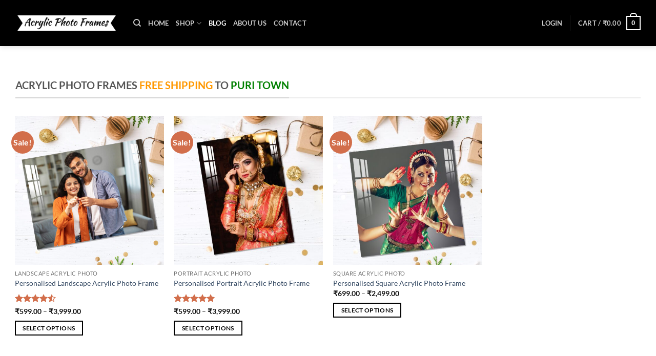

--- FILE ---
content_type: text/html; charset=UTF-8
request_url: https://acrylicphotoframes.com/acrylic-photo-prints-in-puri-town/
body_size: 31686
content:
<!DOCTYPE html>
<html lang="en-US" class="loading-site no-js">
<head>
	<meta charset="UTF-8" />
	<link rel="profile" href="http://gmpg.org/xfn/11" />
	<link rel="pingback" href="https://acrylicphotoframes.com/xmlrpc.php" />

	<script>(function(html){html.className = html.className.replace(/\bno-js\b/,'js')})(document.documentElement);</script>
<title>Custom Acrylic Photo Prints in Puri Town &#8211; Acrylic Photo Frames</title>
<meta name='robots' content='max-image-preview:large' />
<meta name="viewport" content="width=device-width, initial-scale=1, maximum-scale=1" /><link rel='prefetch' href='https://acrylicphotoframes.com/wp-content/themes/flatsome/assets/js/flatsome.js?ver=e2eddd6c228105dac048' />
<link rel='prefetch' href='https://acrylicphotoframes.com/wp-content/themes/flatsome/assets/js/chunk.slider.js?ver=3.20.2' />
<link rel='prefetch' href='https://acrylicphotoframes.com/wp-content/themes/flatsome/assets/js/chunk.popups.js?ver=3.20.2' />
<link rel='prefetch' href='https://acrylicphotoframes.com/wp-content/themes/flatsome/assets/js/chunk.tooltips.js?ver=3.20.2' />
<link rel='prefetch' href='https://acrylicphotoframes.com/wp-content/themes/flatsome/assets/js/woocommerce.js?ver=1c9be63d628ff7c3ff4c' />
<link rel="alternate" type="application/rss+xml" title="Acrylic Photo Frames &raquo; Feed" href="https://acrylicphotoframes.com/feed/" />
<link rel="alternate" type="application/rss+xml" title="Acrylic Photo Frames &raquo; Comments Feed" href="https://acrylicphotoframes.com/comments/feed/" />
<link rel="alternate" type="application/rss+xml" title="Acrylic Photo Frames &raquo; Custom Acrylic Photo Prints in Puri Town Comments Feed" href="https://acrylicphotoframes.com/acrylic-photo-prints-in-puri-town/feed/" />
<link rel="alternate" title="oEmbed (JSON)" type="application/json+oembed" href="https://acrylicphotoframes.com/wp-json/oembed/1.0/embed?url=https%3A%2F%2Facrylicphotoframes.com%2Facrylic-photo-prints-in-puri-town%2F" />
<link rel="alternate" title="oEmbed (XML)" type="text/xml+oembed" href="https://acrylicphotoframes.com/wp-json/oembed/1.0/embed?url=https%3A%2F%2Facrylicphotoframes.com%2Facrylic-photo-prints-in-puri-town%2F&#038;format=xml" />
<style id='wp-img-auto-sizes-contain-inline-css' type='text/css'>
img:is([sizes=auto i],[sizes^="auto," i]){contain-intrinsic-size:3000px 1500px}
/*# sourceURL=wp-img-auto-sizes-contain-inline-css */
</style>
<style id='wp-emoji-styles-inline-css' type='text/css'>

	img.wp-smiley, img.emoji {
		display: inline !important;
		border: none !important;
		box-shadow: none !important;
		height: 1em !important;
		width: 1em !important;
		margin: 0 0.07em !important;
		vertical-align: -0.1em !important;
		background: none !important;
		padding: 0 !important;
	}
/*# sourceURL=wp-emoji-styles-inline-css */
</style>
<style id='wp-block-library-inline-css' type='text/css'>
:root{--wp-block-synced-color:#7a00df;--wp-block-synced-color--rgb:122,0,223;--wp-bound-block-color:var(--wp-block-synced-color);--wp-editor-canvas-background:#ddd;--wp-admin-theme-color:#007cba;--wp-admin-theme-color--rgb:0,124,186;--wp-admin-theme-color-darker-10:#006ba1;--wp-admin-theme-color-darker-10--rgb:0,107,160.5;--wp-admin-theme-color-darker-20:#005a87;--wp-admin-theme-color-darker-20--rgb:0,90,135;--wp-admin-border-width-focus:2px}@media (min-resolution:192dpi){:root{--wp-admin-border-width-focus:1.5px}}.wp-element-button{cursor:pointer}:root .has-very-light-gray-background-color{background-color:#eee}:root .has-very-dark-gray-background-color{background-color:#313131}:root .has-very-light-gray-color{color:#eee}:root .has-very-dark-gray-color{color:#313131}:root .has-vivid-green-cyan-to-vivid-cyan-blue-gradient-background{background:linear-gradient(135deg,#00d084,#0693e3)}:root .has-purple-crush-gradient-background{background:linear-gradient(135deg,#34e2e4,#4721fb 50%,#ab1dfe)}:root .has-hazy-dawn-gradient-background{background:linear-gradient(135deg,#faaca8,#dad0ec)}:root .has-subdued-olive-gradient-background{background:linear-gradient(135deg,#fafae1,#67a671)}:root .has-atomic-cream-gradient-background{background:linear-gradient(135deg,#fdd79a,#004a59)}:root .has-nightshade-gradient-background{background:linear-gradient(135deg,#330968,#31cdcf)}:root .has-midnight-gradient-background{background:linear-gradient(135deg,#020381,#2874fc)}:root{--wp--preset--font-size--normal:16px;--wp--preset--font-size--huge:42px}.has-regular-font-size{font-size:1em}.has-larger-font-size{font-size:2.625em}.has-normal-font-size{font-size:var(--wp--preset--font-size--normal)}.has-huge-font-size{font-size:var(--wp--preset--font-size--huge)}.has-text-align-center{text-align:center}.has-text-align-left{text-align:left}.has-text-align-right{text-align:right}.has-fit-text{white-space:nowrap!important}#end-resizable-editor-section{display:none}.aligncenter{clear:both}.items-justified-left{justify-content:flex-start}.items-justified-center{justify-content:center}.items-justified-right{justify-content:flex-end}.items-justified-space-between{justify-content:space-between}.screen-reader-text{border:0;clip-path:inset(50%);height:1px;margin:-1px;overflow:hidden;padding:0;position:absolute;width:1px;word-wrap:normal!important}.screen-reader-text:focus{background-color:#ddd;clip-path:none;color:#444;display:block;font-size:1em;height:auto;left:5px;line-height:normal;padding:15px 23px 14px;text-decoration:none;top:5px;width:auto;z-index:100000}html :where(.has-border-color){border-style:solid}html :where([style*=border-top-color]){border-top-style:solid}html :where([style*=border-right-color]){border-right-style:solid}html :where([style*=border-bottom-color]){border-bottom-style:solid}html :where([style*=border-left-color]){border-left-style:solid}html :where([style*=border-width]){border-style:solid}html :where([style*=border-top-width]){border-top-style:solid}html :where([style*=border-right-width]){border-right-style:solid}html :where([style*=border-bottom-width]){border-bottom-style:solid}html :where([style*=border-left-width]){border-left-style:solid}html :where(img[class*=wp-image-]){height:auto;max-width:100%}:where(figure){margin:0 0 1em}html :where(.is-position-sticky){--wp-admin--admin-bar--position-offset:var(--wp-admin--admin-bar--height,0px)}@media screen and (max-width:600px){html :where(.is-position-sticky){--wp-admin--admin-bar--position-offset:0px}}

/*# sourceURL=wp-block-library-inline-css */
</style><style id='wp-block-heading-inline-css' type='text/css'>
h1:where(.wp-block-heading).has-background,h2:where(.wp-block-heading).has-background,h3:where(.wp-block-heading).has-background,h4:where(.wp-block-heading).has-background,h5:where(.wp-block-heading).has-background,h6:where(.wp-block-heading).has-background{padding:1.25em 2.375em}h1.has-text-align-left[style*=writing-mode]:where([style*=vertical-lr]),h1.has-text-align-right[style*=writing-mode]:where([style*=vertical-rl]),h2.has-text-align-left[style*=writing-mode]:where([style*=vertical-lr]),h2.has-text-align-right[style*=writing-mode]:where([style*=vertical-rl]),h3.has-text-align-left[style*=writing-mode]:where([style*=vertical-lr]),h3.has-text-align-right[style*=writing-mode]:where([style*=vertical-rl]),h4.has-text-align-left[style*=writing-mode]:where([style*=vertical-lr]),h4.has-text-align-right[style*=writing-mode]:where([style*=vertical-rl]),h5.has-text-align-left[style*=writing-mode]:where([style*=vertical-lr]),h5.has-text-align-right[style*=writing-mode]:where([style*=vertical-rl]),h6.has-text-align-left[style*=writing-mode]:where([style*=vertical-lr]),h6.has-text-align-right[style*=writing-mode]:where([style*=vertical-rl]){rotate:180deg}
/*# sourceURL=https://acrylicphotoframes.com/wp-includes/blocks/heading/style.min.css */
</style>
<style id='wp-block-list-inline-css' type='text/css'>
ol,ul{box-sizing:border-box}:root :where(.wp-block-list.has-background){padding:1.25em 2.375em}
/*# sourceURL=https://acrylicphotoframes.com/wp-includes/blocks/list/style.min.css */
</style>
<style id='wp-block-paragraph-inline-css' type='text/css'>
.is-small-text{font-size:.875em}.is-regular-text{font-size:1em}.is-large-text{font-size:2.25em}.is-larger-text{font-size:3em}.has-drop-cap:not(:focus):first-letter{float:left;font-size:8.4em;font-style:normal;font-weight:100;line-height:.68;margin:.05em .1em 0 0;text-transform:uppercase}body.rtl .has-drop-cap:not(:focus):first-letter{float:none;margin-left:.1em}p.has-drop-cap.has-background{overflow:hidden}:root :where(p.has-background){padding:1.25em 2.375em}:where(p.has-text-color:not(.has-link-color)) a{color:inherit}p.has-text-align-left[style*="writing-mode:vertical-lr"],p.has-text-align-right[style*="writing-mode:vertical-rl"]{rotate:180deg}
/*# sourceURL=https://acrylicphotoframes.com/wp-includes/blocks/paragraph/style.min.css */
</style>
<link rel='stylesheet' id='wc-blocks-style-css' href='https://acrylicphotoframes.com/wp-content/plugins/woocommerce/assets/client/blocks/wc-blocks.css?ver=wc-10.4.3' type='text/css' media='all' />
<style id='global-styles-inline-css' type='text/css'>
:root{--wp--preset--aspect-ratio--square: 1;--wp--preset--aspect-ratio--4-3: 4/3;--wp--preset--aspect-ratio--3-4: 3/4;--wp--preset--aspect-ratio--3-2: 3/2;--wp--preset--aspect-ratio--2-3: 2/3;--wp--preset--aspect-ratio--16-9: 16/9;--wp--preset--aspect-ratio--9-16: 9/16;--wp--preset--color--black: #000000;--wp--preset--color--cyan-bluish-gray: #abb8c3;--wp--preset--color--white: #ffffff;--wp--preset--color--pale-pink: #f78da7;--wp--preset--color--vivid-red: #cf2e2e;--wp--preset--color--luminous-vivid-orange: #ff6900;--wp--preset--color--luminous-vivid-amber: #fcb900;--wp--preset--color--light-green-cyan: #7bdcb5;--wp--preset--color--vivid-green-cyan: #00d084;--wp--preset--color--pale-cyan-blue: #8ed1fc;--wp--preset--color--vivid-cyan-blue: #0693e3;--wp--preset--color--vivid-purple: #9b51e0;--wp--preset--color--primary: #000000;--wp--preset--color--secondary: #d26e4b;--wp--preset--color--success: #81d742;--wp--preset--color--alert: #b20000;--wp--preset--gradient--vivid-cyan-blue-to-vivid-purple: linear-gradient(135deg,rgb(6,147,227) 0%,rgb(155,81,224) 100%);--wp--preset--gradient--light-green-cyan-to-vivid-green-cyan: linear-gradient(135deg,rgb(122,220,180) 0%,rgb(0,208,130) 100%);--wp--preset--gradient--luminous-vivid-amber-to-luminous-vivid-orange: linear-gradient(135deg,rgb(252,185,0) 0%,rgb(255,105,0) 100%);--wp--preset--gradient--luminous-vivid-orange-to-vivid-red: linear-gradient(135deg,rgb(255,105,0) 0%,rgb(207,46,46) 100%);--wp--preset--gradient--very-light-gray-to-cyan-bluish-gray: linear-gradient(135deg,rgb(238,238,238) 0%,rgb(169,184,195) 100%);--wp--preset--gradient--cool-to-warm-spectrum: linear-gradient(135deg,rgb(74,234,220) 0%,rgb(151,120,209) 20%,rgb(207,42,186) 40%,rgb(238,44,130) 60%,rgb(251,105,98) 80%,rgb(254,248,76) 100%);--wp--preset--gradient--blush-light-purple: linear-gradient(135deg,rgb(255,206,236) 0%,rgb(152,150,240) 100%);--wp--preset--gradient--blush-bordeaux: linear-gradient(135deg,rgb(254,205,165) 0%,rgb(254,45,45) 50%,rgb(107,0,62) 100%);--wp--preset--gradient--luminous-dusk: linear-gradient(135deg,rgb(255,203,112) 0%,rgb(199,81,192) 50%,rgb(65,88,208) 100%);--wp--preset--gradient--pale-ocean: linear-gradient(135deg,rgb(255,245,203) 0%,rgb(182,227,212) 50%,rgb(51,167,181) 100%);--wp--preset--gradient--electric-grass: linear-gradient(135deg,rgb(202,248,128) 0%,rgb(113,206,126) 100%);--wp--preset--gradient--midnight: linear-gradient(135deg,rgb(2,3,129) 0%,rgb(40,116,252) 100%);--wp--preset--font-size--small: 13px;--wp--preset--font-size--medium: 20px;--wp--preset--font-size--large: 36px;--wp--preset--font-size--x-large: 42px;--wp--preset--spacing--20: 0.44rem;--wp--preset--spacing--30: 0.67rem;--wp--preset--spacing--40: 1rem;--wp--preset--spacing--50: 1.5rem;--wp--preset--spacing--60: 2.25rem;--wp--preset--spacing--70: 3.38rem;--wp--preset--spacing--80: 5.06rem;--wp--preset--shadow--natural: 6px 6px 9px rgba(0, 0, 0, 0.2);--wp--preset--shadow--deep: 12px 12px 50px rgba(0, 0, 0, 0.4);--wp--preset--shadow--sharp: 6px 6px 0px rgba(0, 0, 0, 0.2);--wp--preset--shadow--outlined: 6px 6px 0px -3px rgb(255, 255, 255), 6px 6px rgb(0, 0, 0);--wp--preset--shadow--crisp: 6px 6px 0px rgb(0, 0, 0);}:where(body) { margin: 0; }.wp-site-blocks > .alignleft { float: left; margin-right: 2em; }.wp-site-blocks > .alignright { float: right; margin-left: 2em; }.wp-site-blocks > .aligncenter { justify-content: center; margin-left: auto; margin-right: auto; }:where(.is-layout-flex){gap: 0.5em;}:where(.is-layout-grid){gap: 0.5em;}.is-layout-flow > .alignleft{float: left;margin-inline-start: 0;margin-inline-end: 2em;}.is-layout-flow > .alignright{float: right;margin-inline-start: 2em;margin-inline-end: 0;}.is-layout-flow > .aligncenter{margin-left: auto !important;margin-right: auto !important;}.is-layout-constrained > .alignleft{float: left;margin-inline-start: 0;margin-inline-end: 2em;}.is-layout-constrained > .alignright{float: right;margin-inline-start: 2em;margin-inline-end: 0;}.is-layout-constrained > .aligncenter{margin-left: auto !important;margin-right: auto !important;}.is-layout-constrained > :where(:not(.alignleft):not(.alignright):not(.alignfull)){margin-left: auto !important;margin-right: auto !important;}body .is-layout-flex{display: flex;}.is-layout-flex{flex-wrap: wrap;align-items: center;}.is-layout-flex > :is(*, div){margin: 0;}body .is-layout-grid{display: grid;}.is-layout-grid > :is(*, div){margin: 0;}body{padding-top: 0px;padding-right: 0px;padding-bottom: 0px;padding-left: 0px;}a:where(:not(.wp-element-button)){text-decoration: none;}:root :where(.wp-element-button, .wp-block-button__link){background-color: #32373c;border-width: 0;color: #fff;font-family: inherit;font-size: inherit;font-style: inherit;font-weight: inherit;letter-spacing: inherit;line-height: inherit;padding-top: calc(0.667em + 2px);padding-right: calc(1.333em + 2px);padding-bottom: calc(0.667em + 2px);padding-left: calc(1.333em + 2px);text-decoration: none;text-transform: inherit;}.has-black-color{color: var(--wp--preset--color--black) !important;}.has-cyan-bluish-gray-color{color: var(--wp--preset--color--cyan-bluish-gray) !important;}.has-white-color{color: var(--wp--preset--color--white) !important;}.has-pale-pink-color{color: var(--wp--preset--color--pale-pink) !important;}.has-vivid-red-color{color: var(--wp--preset--color--vivid-red) !important;}.has-luminous-vivid-orange-color{color: var(--wp--preset--color--luminous-vivid-orange) !important;}.has-luminous-vivid-amber-color{color: var(--wp--preset--color--luminous-vivid-amber) !important;}.has-light-green-cyan-color{color: var(--wp--preset--color--light-green-cyan) !important;}.has-vivid-green-cyan-color{color: var(--wp--preset--color--vivid-green-cyan) !important;}.has-pale-cyan-blue-color{color: var(--wp--preset--color--pale-cyan-blue) !important;}.has-vivid-cyan-blue-color{color: var(--wp--preset--color--vivid-cyan-blue) !important;}.has-vivid-purple-color{color: var(--wp--preset--color--vivid-purple) !important;}.has-primary-color{color: var(--wp--preset--color--primary) !important;}.has-secondary-color{color: var(--wp--preset--color--secondary) !important;}.has-success-color{color: var(--wp--preset--color--success) !important;}.has-alert-color{color: var(--wp--preset--color--alert) !important;}.has-black-background-color{background-color: var(--wp--preset--color--black) !important;}.has-cyan-bluish-gray-background-color{background-color: var(--wp--preset--color--cyan-bluish-gray) !important;}.has-white-background-color{background-color: var(--wp--preset--color--white) !important;}.has-pale-pink-background-color{background-color: var(--wp--preset--color--pale-pink) !important;}.has-vivid-red-background-color{background-color: var(--wp--preset--color--vivid-red) !important;}.has-luminous-vivid-orange-background-color{background-color: var(--wp--preset--color--luminous-vivid-orange) !important;}.has-luminous-vivid-amber-background-color{background-color: var(--wp--preset--color--luminous-vivid-amber) !important;}.has-light-green-cyan-background-color{background-color: var(--wp--preset--color--light-green-cyan) !important;}.has-vivid-green-cyan-background-color{background-color: var(--wp--preset--color--vivid-green-cyan) !important;}.has-pale-cyan-blue-background-color{background-color: var(--wp--preset--color--pale-cyan-blue) !important;}.has-vivid-cyan-blue-background-color{background-color: var(--wp--preset--color--vivid-cyan-blue) !important;}.has-vivid-purple-background-color{background-color: var(--wp--preset--color--vivid-purple) !important;}.has-primary-background-color{background-color: var(--wp--preset--color--primary) !important;}.has-secondary-background-color{background-color: var(--wp--preset--color--secondary) !important;}.has-success-background-color{background-color: var(--wp--preset--color--success) !important;}.has-alert-background-color{background-color: var(--wp--preset--color--alert) !important;}.has-black-border-color{border-color: var(--wp--preset--color--black) !important;}.has-cyan-bluish-gray-border-color{border-color: var(--wp--preset--color--cyan-bluish-gray) !important;}.has-white-border-color{border-color: var(--wp--preset--color--white) !important;}.has-pale-pink-border-color{border-color: var(--wp--preset--color--pale-pink) !important;}.has-vivid-red-border-color{border-color: var(--wp--preset--color--vivid-red) !important;}.has-luminous-vivid-orange-border-color{border-color: var(--wp--preset--color--luminous-vivid-orange) !important;}.has-luminous-vivid-amber-border-color{border-color: var(--wp--preset--color--luminous-vivid-amber) !important;}.has-light-green-cyan-border-color{border-color: var(--wp--preset--color--light-green-cyan) !important;}.has-vivid-green-cyan-border-color{border-color: var(--wp--preset--color--vivid-green-cyan) !important;}.has-pale-cyan-blue-border-color{border-color: var(--wp--preset--color--pale-cyan-blue) !important;}.has-vivid-cyan-blue-border-color{border-color: var(--wp--preset--color--vivid-cyan-blue) !important;}.has-vivid-purple-border-color{border-color: var(--wp--preset--color--vivid-purple) !important;}.has-primary-border-color{border-color: var(--wp--preset--color--primary) !important;}.has-secondary-border-color{border-color: var(--wp--preset--color--secondary) !important;}.has-success-border-color{border-color: var(--wp--preset--color--success) !important;}.has-alert-border-color{border-color: var(--wp--preset--color--alert) !important;}.has-vivid-cyan-blue-to-vivid-purple-gradient-background{background: var(--wp--preset--gradient--vivid-cyan-blue-to-vivid-purple) !important;}.has-light-green-cyan-to-vivid-green-cyan-gradient-background{background: var(--wp--preset--gradient--light-green-cyan-to-vivid-green-cyan) !important;}.has-luminous-vivid-amber-to-luminous-vivid-orange-gradient-background{background: var(--wp--preset--gradient--luminous-vivid-amber-to-luminous-vivid-orange) !important;}.has-luminous-vivid-orange-to-vivid-red-gradient-background{background: var(--wp--preset--gradient--luminous-vivid-orange-to-vivid-red) !important;}.has-very-light-gray-to-cyan-bluish-gray-gradient-background{background: var(--wp--preset--gradient--very-light-gray-to-cyan-bluish-gray) !important;}.has-cool-to-warm-spectrum-gradient-background{background: var(--wp--preset--gradient--cool-to-warm-spectrum) !important;}.has-blush-light-purple-gradient-background{background: var(--wp--preset--gradient--blush-light-purple) !important;}.has-blush-bordeaux-gradient-background{background: var(--wp--preset--gradient--blush-bordeaux) !important;}.has-luminous-dusk-gradient-background{background: var(--wp--preset--gradient--luminous-dusk) !important;}.has-pale-ocean-gradient-background{background: var(--wp--preset--gradient--pale-ocean) !important;}.has-electric-grass-gradient-background{background: var(--wp--preset--gradient--electric-grass) !important;}.has-midnight-gradient-background{background: var(--wp--preset--gradient--midnight) !important;}.has-small-font-size{font-size: var(--wp--preset--font-size--small) !important;}.has-medium-font-size{font-size: var(--wp--preset--font-size--medium) !important;}.has-large-font-size{font-size: var(--wp--preset--font-size--large) !important;}.has-x-large-font-size{font-size: var(--wp--preset--font-size--x-large) !important;}
/*# sourceURL=global-styles-inline-css */
</style>

<link rel='stylesheet' id='OMGsEditor-css' href='https://acrylicphotoframes.com/wp-content/plugins/POD-OMGsEditor/js-css/Editor/1.01/omgsEditor.css?ver=1.01-558' type='text/css' media='all' />
<style id='woocommerce-inline-inline-css' type='text/css'>
.woocommerce form .form-row .required { visibility: visible; }
/*# sourceURL=woocommerce-inline-inline-css */
</style>
<link rel='stylesheet' id='flatsome-main-css' href='https://acrylicphotoframes.com/wp-content/themes/flatsome/assets/css/flatsome.css?ver=3.20.2' type='text/css' media='all' />
<style id='flatsome-main-inline-css' type='text/css'>
@font-face {
				font-family: "fl-icons";
				font-display: block;
				src: url(https://acrylicphotoframes.com/wp-content/themes/flatsome/assets/css/icons/fl-icons.eot?v=3.20.2);
				src:
					url(https://acrylicphotoframes.com/wp-content/themes/flatsome/assets/css/icons/fl-icons.eot#iefix?v=3.20.2) format("embedded-opentype"),
					url(https://acrylicphotoframes.com/wp-content/themes/flatsome/assets/css/icons/fl-icons.woff2?v=3.20.2) format("woff2"),
					url(https://acrylicphotoframes.com/wp-content/themes/flatsome/assets/css/icons/fl-icons.ttf?v=3.20.2) format("truetype"),
					url(https://acrylicphotoframes.com/wp-content/themes/flatsome/assets/css/icons/fl-icons.woff?v=3.20.2) format("woff"),
					url(https://acrylicphotoframes.com/wp-content/themes/flatsome/assets/css/icons/fl-icons.svg?v=3.20.2#fl-icons) format("svg");
			}
/*# sourceURL=flatsome-main-inline-css */
</style>
<link rel='stylesheet' id='flatsome-shop-css' href='https://acrylicphotoframes.com/wp-content/themes/flatsome/assets/css/flatsome-shop.css?ver=3.20.2' type='text/css' media='all' />
<link rel='stylesheet' id='flatsome-style-css' href='https://acrylicphotoframes.com/wp-content/themes/flatsome-child/style.css?ver=3.0' type='text/css' media='all' />
<script type="text/javascript" src="https://acrylicphotoframes.com/wp-content/plugins/POD-OMGsEditor/js-css/Editor/1.01/omgsEditor.min.js?ver=1.01-558" id="OMGsEditor-js"></script>
<script type="text/javascript" src="https://acrylicphotoframes.com/wp-includes/js/jquery/jquery.min.js?ver=3.7.1" id="jquery-core-js"></script>
<script type="text/javascript" src="https://acrylicphotoframes.com/wp-includes/js/jquery/jquery-migrate.min.js?ver=3.4.1" id="jquery-migrate-js"></script>
<script type="text/javascript" src="https://acrylicphotoframes.com/wp-content/plugins/woocommerce/assets/js/jquery-blockui/jquery.blockUI.min.js?ver=2.7.0-wc.10.4.3" id="wc-jquery-blockui-js" data-wp-strategy="defer"></script>
<script type="text/javascript" id="wc-add-to-cart-js-extra">
/* <![CDATA[ */
var wc_add_to_cart_params = {"ajax_url":"/wp-admin/admin-ajax.php","wc_ajax_url":"/?wc-ajax=%%endpoint%%","i18n_view_cart":"View cart","cart_url":"https://acrylicphotoframes.com/cart/","is_cart":"","cart_redirect_after_add":"yes"};
//# sourceURL=wc-add-to-cart-js-extra
/* ]]> */
</script>
<script type="text/javascript" src="https://acrylicphotoframes.com/wp-content/plugins/woocommerce/assets/js/frontend/add-to-cart.min.js?ver=10.4.3" id="wc-add-to-cart-js" defer="defer" data-wp-strategy="defer"></script>
<script type="text/javascript" src="https://acrylicphotoframes.com/wp-content/plugins/woocommerce/assets/js/js-cookie/js.cookie.min.js?ver=2.1.4-wc.10.4.3" id="wc-js-cookie-js" data-wp-strategy="defer"></script>
<link rel="https://api.w.org/" href="https://acrylicphotoframes.com/wp-json/" /><link rel="alternate" title="JSON" type="application/json" href="https://acrylicphotoframes.com/wp-json/wp/v2/posts/5894" /><link rel="EditURI" type="application/rsd+xml" title="RSD" href="https://acrylicphotoframes.com/xmlrpc.php?rsd" />
<meta name="generator" content="WordPress 6.9" />
<meta name="generator" content="WooCommerce 10.4.3" />
<link rel="canonical" href="https://acrylicphotoframes.com/acrylic-photo-prints-in-puri-town/" />
<link rel='shortlink' href='https://acrylicphotoframes.com/?p=5894' />

<!-- This website runs the Product Feed PRO for WooCommerce by AdTribes.io plugin - version woocommercesea_option_installed_version -->
<!-- Facebook Pixel Code -->
<script>
  !function(f,b,e,v,n,t,s)
  {if(f.fbq)return;n=f.fbq=function(){n.callMethod?
  n.callMethod.apply(n,arguments):n.queue.push(arguments)};
  if(!f._fbq)f._fbq=n;n.push=n;n.loaded=!0;n.version='2.0';
  n.queue=[];t=b.createElement(e);t.async=!0;
  t.src=v;s=b.getElementsByTagName(e)[0];
  s.parentNode.insertBefore(t,s)}(window, document,'script',
  'https://connect.facebook.net/en_US/fbevents.js');
</script>
<!-- End Facebook Pixel Code -->	

<script>
// Track source 
function getCookies(name) {
    var nameEQ = name + "=", ca = document.cookie.split(';'), i = 0, c;
    for(;i < ca.length;i++) {
        c = ca[i];
        while (c[0]==' ') c = c.substring(1);
        if (c.indexOf(nameEQ) == 0) return c.substring(nameEQ.length);
    }
    return null;
}
function setGetParameters(paramName, paramValue) {
    var url = window.location.href;
    var hash = location.hash;
    url = url.replace(hash, '');
    if (url.indexOf(paramName + "=") >= 0)   {
        var prefix = url.substring(0, url.indexOf(paramName + "=")); 
        var suffix = url.substring(url.indexOf(paramName + "="));
        suffix = suffix.substring(suffix.indexOf("=") + 1);
        suffix = (suffix.indexOf("&") >= 0) ? suffix.substring(suffix.indexOf("&")) : "";
        url = prefix + paramName + "=" + paramValue + suffix;
    }   else   {
		if (url.indexOf("?") < 0){
			//  url += "?" + paramName + "=" + paramValue;
		} else {
			// url += "&" + paramName + "=" + paramValue;
		}       
    }
    return url;
}
function setcookies(cookieName,cookieValue) {
    var today = new Date();
    var expire = new Date();
    expire.setTime(today.getTime() + 3600000*24*7); // 7 Days
    document.cookie = cookieName+"="+encodeURI(cookieValue) + ";expires="+expire.toGMTString()+";path=/;"
}

  var ckN = setGetParameters("lp", "true");
  // console.log( ckN );
  var LpCookie = getCookies("_lpckk");
  var field = 'utm_medium';
  if ( LpCookie == null ) {
      // do cookie doesn't exist stuff;
      console.log( LpCookie );
      setcookies("_lpckk", ckN);
	  console.log( '1');
  } else {
	  
      // do cookie exists stuff
    var url = ckN;
    if( url.indexOf('?' + field + '=') != -1 && LpCookie.indexOf('?' + field + '=') != -1 ||
      url.indexOf('&' + field + '=') != -1 && LpCookie.indexOf('&' + field + '=') != -1 ) {
		
        var newMM = new URL( ckN );
        var newM = newMM.searchParams.get('utm_medium');
        var oldMM = new URL( LpCookie )
        var oldM = oldMM.searchParams.get('utm_medium');
        if( newM != oldM  ) {
			console.log( '2');
          console.log(newM, oldM);		
          setcookies("_lpckk", ckN);
        }
    } else if( url.indexOf('?' + field + '=') == -1 || url.indexOf('&' + field + '=') == -1 ) {
		 
      var newMM = new URL( ckN );
      var newM = newMM.searchParams.get('utm_medium');
      if( newM ) {
		console.log( '3');
        console.log( url.indexOf('?' + field + '='), 'do not exists', newM);
        setcookies("_lpckk", ckN);
      }
    }      
  }

// End Track source 
</script>

<script>
jQuery(document).ready(function() {
//         jQuery('.videobtnc').click(function() {
	jQuery(document).on("click", '.videobtnc', function(event) { 
		jQuery( this ).hide();
		let width = jQuery(this).innerWidth();
		var vid =   document.getElementById( jQuery(this).siblings('video').attr("id") );
			jQuery(this).siblings('video').show();
// 			vid.width =  width;
// 			vid.height = width;
// 			  vid.play(); 
			jQuery(this).siblings('video').attr("width", width);
			jQuery(this).siblings('video').attr("height", width);
			jQuery(this).siblings('video').get(0).play();
			console.log( width );
	});
});
</script>
	<script type="text/javascript">
// 		(function(c,l,a,r,i,t,y){
// 			c[a]=c[a]||function(){(c[a].q=c[a].q||[]).push(arguments)};
// 			t=l.createElement(r);t.async=1;t.src="https://www.clarity.ms/tag/"+i;
// 			y=l.getElementsByTagName(r)[0];y.parentNode.insertBefore(t,y);
// 		})(window, document, "clarity", "script", "8trzo9nbwe");
	</script>
<meta property="og:image"  content="https://acrylicphotoframes.com/wp-content/uploads/2022/03/acrylicphotoframes-transparent-logo-1024x150.png" />	<noscript><style>.woocommerce-product-gallery{ opacity: 1 !important; }</style></noscript>
	<link rel="icon" href="https://acrylicphotoframes.com/wp-content/uploads/2022/03/cropped-acrylicphotoframes-1-32x32.png" sizes="32x32" />
<link rel="icon" href="https://acrylicphotoframes.com/wp-content/uploads/2022/03/cropped-acrylicphotoframes-1-192x192.png" sizes="192x192" />
<link rel="apple-touch-icon" href="https://acrylicphotoframes.com/wp-content/uploads/2022/03/cropped-acrylicphotoframes-1-180x180.png" />
<meta name="msapplication-TileImage" content="https://acrylicphotoframes.com/wp-content/uploads/2022/03/cropped-acrylicphotoframes-1-270x270.png" />
<style id="custom-css" type="text/css">:root {--primary-color: #000000;--fs-color-primary: #000000;--fs-color-secondary: #d26e4b;--fs-color-success: #81d742;--fs-color-alert: #b20000;--fs-color-base: #4a4a4a;--fs-experimental-link-color: #334862;--fs-experimental-link-color-hover: #e1dfdf;}.tooltipster-base {--tooltip-color: #fff;--tooltip-bg-color: #000;}.off-canvas-right .mfp-content, .off-canvas-left .mfp-content {--drawer-width: 300px;}.off-canvas .mfp-content.off-canvas-cart {--drawer-width: 360px;}.container-width, .full-width .ubermenu-nav, .container, .row{max-width: 1250px}.row.row-collapse{max-width: 1220px}.row.row-small{max-width: 1242.5px}.row.row-large{max-width: 1280px}.sticky-add-to-cart--active, #wrapper,#main,#main.dark{background-color: #ffffff}.header-main{height: 90px}#logo img{max-height: 90px}#logo{width:200px;}.header-top{min-height: 30px}.transparent .header-main{height: 90px}.transparent #logo img{max-height: 90px}.has-transparent + .page-title:first-of-type,.has-transparent + #main > .page-title,.has-transparent + #main > div > .page-title,.has-transparent + #main .page-header-wrapper:first-of-type .page-title{padding-top: 90px;}.header.show-on-scroll,.stuck .header-main{height:70px!important}.stuck #logo img{max-height: 70px!important}.header-bg-color {background-color: #000000}.header-bottom {background-color: #f1f1f1}@media (max-width: 549px) {.header-main{height: 70px}#logo img{max-height: 70px}}body{font-size: 100%;}@media screen and (max-width: 549px){body{font-size: 100%;}}body{font-family: Lato, sans-serif;}body {font-weight: 400;font-style: normal;}.nav > li > a {font-family: Lato, sans-serif;}.mobile-sidebar-levels-2 .nav > li > ul > li > a {font-family: Lato, sans-serif;}.nav > li > a,.mobile-sidebar-levels-2 .nav > li > ul > li > a {font-weight: 700;font-style: normal;}h1,h2,h3,h4,h5,h6,.heading-font, .off-canvas-center .nav-sidebar.nav-vertical > li > a{font-family: Lato, sans-serif;}h1,h2,h3,h4,h5,h6,.heading-font,.banner h1,.banner h2 {font-weight: 700;font-style: normal;}.alt-font{font-family: "Dancing Script", sans-serif;}.alt-font {font-weight: 400!important;font-style: normal!important;}.breadcrumbs{text-transform: none;}.current .breadcrumb-step, [data-icon-label]:after, .button#place_order,.button.checkout,.checkout-button,.single_add_to_cart_button.button, .sticky-add-to-cart-select-options-button{background-color: #1caf00!important }@media screen and (min-width: 550px){.products .box-vertical .box-image{min-width: 510px!important;width: 510px!important;}}.footer-1{background-color: #000000}.footer-2{background-color: #000000}.absolute-footer, html{background-color: #000000}.nav-vertical-fly-out > li + li {border-top-width: 1px; border-top-style: solid;}.label-new.menu-item > a:after{content:"New";}.label-hot.menu-item > a:after{content:"Hot";}.label-sale.menu-item > a:after{content:"Sale";}.label-popular.menu-item > a:after{content:"Popular";}</style>		<style type="text/css" id="wp-custom-css">
			.generatedRadios {
    display: inline-block;
    border: 1px solid #b7b3b3;
    padding: 5px 10px;
    margin: 5px;
    font-weight: normal;
}

.generatedRadios.selected {
    border: 1px solid #fff;
    font-weight: bold;
    background: #2196f3;
    color: #FFFabove;
}

table.variations {
    position: relative !important;
}


.demo_store {
    position: fixed;
    width: 100%;
    bottom: 0;
    border-top: 1px solid #393838;
}
.payment_method_razorpay {
	display: none;
}
.quantity.buttons_added.form-minimal {
	display: none !important;
}
.single_add_to_cart_button {
	min-width: 290px;
}
table.variations {
	max-width: 599px;
}		</style>
		<style id="kirki-inline-styles">/* latin-ext */
@font-face {
  font-family: 'Lato';
  font-style: normal;
  font-weight: 400;
  font-display: swap;
  src: url(https://acrylicphotoframes.com/wp-content/fonts/lato/S6uyw4BMUTPHjxAwXjeu.woff2) format('woff2');
  unicode-range: U+0100-02BA, U+02BD-02C5, U+02C7-02CC, U+02CE-02D7, U+02DD-02FF, U+0304, U+0308, U+0329, U+1D00-1DBF, U+1E00-1E9F, U+1EF2-1EFF, U+2020, U+20A0-20AB, U+20AD-20C0, U+2113, U+2C60-2C7F, U+A720-A7FF;
}
/* latin */
@font-face {
  font-family: 'Lato';
  font-style: normal;
  font-weight: 400;
  font-display: swap;
  src: url(https://acrylicphotoframes.com/wp-content/fonts/lato/S6uyw4BMUTPHjx4wXg.woff2) format('woff2');
  unicode-range: U+0000-00FF, U+0131, U+0152-0153, U+02BB-02BC, U+02C6, U+02DA, U+02DC, U+0304, U+0308, U+0329, U+2000-206F, U+20AC, U+2122, U+2191, U+2193, U+2212, U+2215, U+FEFF, U+FFFD;
}
/* latin-ext */
@font-face {
  font-family: 'Lato';
  font-style: normal;
  font-weight: 700;
  font-display: swap;
  src: url(https://acrylicphotoframes.com/wp-content/fonts/lato/S6u9w4BMUTPHh6UVSwaPGR_p.woff2) format('woff2');
  unicode-range: U+0100-02BA, U+02BD-02C5, U+02C7-02CC, U+02CE-02D7, U+02DD-02FF, U+0304, U+0308, U+0329, U+1D00-1DBF, U+1E00-1E9F, U+1EF2-1EFF, U+2020, U+20A0-20AB, U+20AD-20C0, U+2113, U+2C60-2C7F, U+A720-A7FF;
}
/* latin */
@font-face {
  font-family: 'Lato';
  font-style: normal;
  font-weight: 700;
  font-display: swap;
  src: url(https://acrylicphotoframes.com/wp-content/fonts/lato/S6u9w4BMUTPHh6UVSwiPGQ.woff2) format('woff2');
  unicode-range: U+0000-00FF, U+0131, U+0152-0153, U+02BB-02BC, U+02C6, U+02DA, U+02DC, U+0304, U+0308, U+0329, U+2000-206F, U+20AC, U+2122, U+2191, U+2193, U+2212, U+2215, U+FEFF, U+FFFD;
}/* vietnamese */
@font-face {
  font-family: 'Dancing Script';
  font-style: normal;
  font-weight: 400;
  font-display: swap;
  src: url(https://acrylicphotoframes.com/wp-content/fonts/dancing-script/If2cXTr6YS-zF4S-kcSWSVi_sxjsohD9F50Ruu7BMSo3Rep8ltA.woff2) format('woff2');
  unicode-range: U+0102-0103, U+0110-0111, U+0128-0129, U+0168-0169, U+01A0-01A1, U+01AF-01B0, U+0300-0301, U+0303-0304, U+0308-0309, U+0323, U+0329, U+1EA0-1EF9, U+20AB;
}
/* latin-ext */
@font-face {
  font-family: 'Dancing Script';
  font-style: normal;
  font-weight: 400;
  font-display: swap;
  src: url(https://acrylicphotoframes.com/wp-content/fonts/dancing-script/If2cXTr6YS-zF4S-kcSWSVi_sxjsohD9F50Ruu7BMSo3ROp8ltA.woff2) format('woff2');
  unicode-range: U+0100-02BA, U+02BD-02C5, U+02C7-02CC, U+02CE-02D7, U+02DD-02FF, U+0304, U+0308, U+0329, U+1D00-1DBF, U+1E00-1E9F, U+1EF2-1EFF, U+2020, U+20A0-20AB, U+20AD-20C0, U+2113, U+2C60-2C7F, U+A720-A7FF;
}
/* latin */
@font-face {
  font-family: 'Dancing Script';
  font-style: normal;
  font-weight: 400;
  font-display: swap;
  src: url(https://acrylicphotoframes.com/wp-content/fonts/dancing-script/If2cXTr6YS-zF4S-kcSWSVi_sxjsohD9F50Ruu7BMSo3Sup8.woff2) format('woff2');
  unicode-range: U+0000-00FF, U+0131, U+0152-0153, U+02BB-02BC, U+02C6, U+02DA, U+02DC, U+0304, U+0308, U+0329, U+2000-206F, U+20AC, U+2122, U+2191, U+2193, U+2212, U+2215, U+FEFF, U+FFFD;
}</style></head>

<body class="wp-singular post-template-default single single-post postid-5894 single-format-standard wp-custom-logo wp-theme-flatsome wp-child-theme-flatsome-child theme-flatsome woocommerce-no-js full-width header-shadow lightbox nav-dropdown-has-arrow nav-dropdown-has-shadow nav-dropdown-has-border">


<a class="skip-link screen-reader-text" href="#main">Skip to content</a>

<div id="wrapper">

	
	<header id="header" class="header has-sticky sticky-jump">
		<div class="header-wrapper">
			<div id="masthead" class="header-main nav-dark">
      <div class="header-inner flex-row container logo-left medium-logo-center" role="navigation">

          <!-- Logo -->
          <div id="logo" class="flex-col logo">
            
<!-- Header logo -->
<a href="https://acrylicphotoframes.com/" title="Acrylic Photo Frames - India&#039;s No 1 Acrylic Print Store" rel="home">
		<img width="1020" height="240" src="https://acrylicphotoframes.com/wp-content/uploads/2022/03/cropped-acrylicphotoframes-1024x241.png" class="header_logo header-logo" alt="Acrylic Photo Frames"/><img  width="1020" height="149" src="https://acrylicphotoframes.com/wp-content/uploads/2022/03/acrylicphotoframes-transparent-logo-1024x150.png" class="header-logo-dark" alt="Acrylic Photo Frames"/></a>
          </div>

          <!-- Mobile Left Elements -->
          <div class="flex-col show-for-medium flex-left">
            <ul class="mobile-nav nav nav-left ">
              <li class="nav-icon has-icon">
			<a href="#" class="is-small" data-open="#main-menu" data-pos="left" data-bg="main-menu-overlay" role="button" aria-label="Menu" aria-controls="main-menu" aria-expanded="false" aria-haspopup="dialog" data-flatsome-role-button>
			<i class="icon-menu" aria-hidden="true"></i>					</a>
	</li>
            </ul>
          </div>

          <!-- Left Elements -->
          <div class="flex-col hide-for-medium flex-left
            flex-grow">
            <ul class="header-nav header-nav-main nav nav-left  nav-uppercase" >
              <li class="header-search header-search-dropdown has-icon has-dropdown menu-item-has-children">
		<a href="#" aria-label="Search" aria-haspopup="true" aria-expanded="false" aria-controls="ux-search-dropdown" class="nav-top-link is-small"><i class="icon-search" aria-hidden="true"></i></a>
		<ul id="ux-search-dropdown" class="nav-dropdown nav-dropdown-default">
	 	<li class="header-search-form search-form html relative has-icon">
	<div class="header-search-form-wrapper">
		<div class="searchform-wrapper ux-search-box relative is-normal"><form role="search" method="get" class="searchform" action="https://acrylicphotoframes.com/">
	<div class="flex-row relative">
						<div class="flex-col flex-grow">
			<label class="screen-reader-text" for="woocommerce-product-search-field-0">Search for:</label>
			<input type="search" id="woocommerce-product-search-field-0" class="search-field mb-0" placeholder="Search&hellip;" value="" name="s" />
			<input type="hidden" name="post_type" value="product" />
					</div>
		<div class="flex-col">
			<button type="submit" value="Search" class="ux-search-submit submit-button secondary button  icon mb-0" aria-label="Submit">
				<i class="icon-search" aria-hidden="true"></i>			</button>
		</div>
	</div>
	<div class="live-search-results text-left z-top"></div>
</form>
</div>	</div>
</li>
	</ul>
</li>
<li id="menu-item-1647" class="menu-item menu-item-type-post_type menu-item-object-page menu-item-1647 menu-item-design-default"><a href="https://acrylicphotoframes.com/home-page/" class="nav-top-link">Home</a></li>
<li id="menu-item-81" class="menu-item menu-item-type-post_type menu-item-object-page menu-item-has-children menu-item-81 menu-item-design-default has-dropdown"><a href="https://acrylicphotoframes.com/shop/" class="nav-top-link" aria-expanded="false" aria-haspopup="menu">Shop<i class="icon-angle-down" aria-hidden="true"></i></a>
<ul class="sub-menu nav-dropdown nav-dropdown-default">
	<li id="menu-item-7942" class="menu-item menu-item-type-custom menu-item-object-custom menu-item-7942"><a href="https://acrylicphotoframes.com/product/personalised-landscape-acrylic-photo-frame/">Landscape Acrylic Photo Frame</a></li>
	<li id="menu-item-7943" class="menu-item menu-item-type-custom menu-item-object-custom menu-item-7943"><a href="https://acrylicphotoframes.com/product/personalised-portrait-acrylic-photo-frame/">Portrait Acrylic Photo Frame</a></li>
	<li id="menu-item-7944" class="menu-item menu-item-type-custom menu-item-object-custom menu-item-7944"><a href="https://acrylicphotoframes.com/product/personalised-square-acrylic-photo-frame/">Square Acrylic Photo frame</a></li>
</ul>
</li>
<li id="menu-item-1648" class="menu-item menu-item-type-taxonomy menu-item-object-category current-post-ancestor current-menu-parent current-post-parent menu-item-1648 active menu-item-design-default"><a href="https://acrylicphotoframes.com/category/location/" class="nav-top-link">Blog</a></li>
<li id="menu-item-37" class="menu-item menu-item-type-post_type menu-item-object-page menu-item-37 menu-item-design-default"><a href="https://acrylicphotoframes.com/about/" class="nav-top-link">About us</a></li>
<li id="menu-item-34" class="menu-item menu-item-type-post_type menu-item-object-page menu-item-34 menu-item-design-default"><a href="https://acrylicphotoframes.com/contact/" class="nav-top-link">Contact</a></li>
            </ul>
          </div>

          <!-- Right Elements -->
          <div class="flex-col hide-for-medium flex-right">
            <ul class="header-nav header-nav-main nav nav-right  nav-uppercase">
              
<li class="account-item has-icon">

	<a href="https://acrylicphotoframes.com/my-account/" class="nav-top-link nav-top-not-logged-in is-small" title="Login" role="button" data-open="#login-form-popup" aria-controls="login-form-popup" aria-expanded="false" aria-haspopup="dialog" data-flatsome-role-button>
					<span>
			Login			</span>
				</a>




</li>
<li class="header-divider"></li><li class="cart-item has-icon has-dropdown">

<a href="https://acrylicphotoframes.com/cart/" class="header-cart-link nav-top-link is-small" title="Cart" aria-label="View cart" aria-expanded="false" aria-haspopup="true" role="button" data-flatsome-role-button>

<span class="header-cart-title">
   Cart   /      <span class="cart-price"><span class="woocommerce-Price-amount amount"><bdi><span class="woocommerce-Price-currencySymbol">&#8377;</span>0.00</bdi></span></span>
  </span>

    <span class="cart-icon image-icon">
    <strong>0</strong>
  </span>
  </a>

 <ul class="nav-dropdown nav-dropdown-default">
    <li class="html widget_shopping_cart">
      <div class="widget_shopping_cart_content">
        

	<div class="ux-mini-cart-empty flex flex-row-col text-center pt pb">
				<div class="ux-mini-cart-empty-icon">
			<svg aria-hidden="true" xmlns="http://www.w3.org/2000/svg" viewBox="0 0 17 19" style="opacity:.1;height:80px;">
				<path d="M8.5 0C6.7 0 5.3 1.2 5.3 2.7v2H2.1c-.3 0-.6.3-.7.7L0 18.2c0 .4.2.8.6.8h15.7c.4 0 .7-.3.7-.7v-.1L15.6 5.4c0-.3-.3-.6-.7-.6h-3.2v-2c0-1.6-1.4-2.8-3.2-2.8zM6.7 2.7c0-.8.8-1.4 1.8-1.4s1.8.6 1.8 1.4v2H6.7v-2zm7.5 3.4 1.3 11.5h-14L2.8 6.1h2.5v1.4c0 .4.3.7.7.7.4 0 .7-.3.7-.7V6.1h3.5v1.4c0 .4.3.7.7.7s.7-.3.7-.7V6.1h2.6z" fill-rule="evenodd" clip-rule="evenodd" fill="currentColor"></path>
			</svg>
		</div>
				<p class="woocommerce-mini-cart__empty-message empty">No products in the cart.</p>
					<p class="return-to-shop">
				<a class="button primary wc-backward" href="/">
					Return to shop				</a>
			</p>
				</div>


      </div>
    </li>
     </ul>

</li>
            </ul>
          </div>

          <!-- Mobile Right Elements -->
          <div class="flex-col show-for-medium flex-right">
            <ul class="mobile-nav nav nav-right ">
              <li class="cart-item has-icon">


		<a href="https://acrylicphotoframes.com/cart/" class="header-cart-link nav-top-link is-small off-canvas-toggle" title="Cart" aria-label="View cart" aria-expanded="false" aria-haspopup="dialog" role="button" data-open="#cart-popup" data-class="off-canvas-cart" data-pos="right" aria-controls="cart-popup" data-flatsome-role-button>

    <span class="cart-icon image-icon">
    <strong>0</strong>
  </span>
  </a>


  <!-- Cart Sidebar Popup -->
  <div id="cart-popup" class="mfp-hide">
  <div class="cart-popup-inner inner-padding cart-popup-inner--sticky">
      <div class="cart-popup-title text-center">
          <span class="heading-font uppercase">Cart</span>
          <div class="is-divider"></div>
      </div>
	  <div class="widget_shopping_cart">
		  <div class="widget_shopping_cart_content">
			  

	<div class="ux-mini-cart-empty flex flex-row-col text-center pt pb">
				<div class="ux-mini-cart-empty-icon">
			<svg aria-hidden="true" xmlns="http://www.w3.org/2000/svg" viewBox="0 0 17 19" style="opacity:.1;height:80px;">
				<path d="M8.5 0C6.7 0 5.3 1.2 5.3 2.7v2H2.1c-.3 0-.6.3-.7.7L0 18.2c0 .4.2.8.6.8h15.7c.4 0 .7-.3.7-.7v-.1L15.6 5.4c0-.3-.3-.6-.7-.6h-3.2v-2c0-1.6-1.4-2.8-3.2-2.8zM6.7 2.7c0-.8.8-1.4 1.8-1.4s1.8.6 1.8 1.4v2H6.7v-2zm7.5 3.4 1.3 11.5h-14L2.8 6.1h2.5v1.4c0 .4.3.7.7.7.4 0 .7-.3.7-.7V6.1h3.5v1.4c0 .4.3.7.7.7s.7-.3.7-.7V6.1h2.6z" fill-rule="evenodd" clip-rule="evenodd" fill="currentColor"></path>
			</svg>
		</div>
				<p class="woocommerce-mini-cart__empty-message empty">No products in the cart.</p>
					<p class="return-to-shop">
				<a class="button primary wc-backward" href="/">
					Return to shop				</a>
			</p>
				</div>


		  </div>
	  </div>
               </div>
  </div>

</li>
            </ul>
          </div>

      </div>

            <div class="container"><div class="top-divider full-width"></div></div>
      </div>

<div class="header-bg-container fill"><div class="header-bg-image fill"></div><div class="header-bg-color fill"></div></div>		</div>
	</header>

	<div class="container section-title-container shiptotitle has-block tooltipstered" style="margin-top:60px;"><h3 class="section-title section-title-normal"><b></b><span class="section-title-main">Acrylic Photo Frames <strong style="color: #FF9800;">Free Shipping</strong> to <strong style="color: green;">Puri Town</strong></span><b></b></h3></div>	
  
    <div class="row large-columns-4 medium-columns-3 small-columns-2 row-small" >
  
	     <div class="product-small col has-hover product type-product post-4985 status-publish first instock product_cat-landscape-acrylic-photo has-post-thumbnail sale taxable shipping-taxable purchasable product-type-variable has-default-attributes">
	<div class="col-inner">
	
<div class="badge-container absolute left top z-1">
<div class="callout badge badge-circle"><div class="badge-inner secondary on-sale"><span class="onsale">Sale!</span></div></div>
</div>
	<div class="product-small box ">
		<div class="box-image">
			<div class="image-fade_in_back">
				<a href="https://acrylicphotoframes.com/product/personalised-landscape-acrylic-photo-frame/">
					<img width="510" height="510" src="https://acrylicphotoframes.com/wp-content/uploads/2022/04/acf-510x510.jpg" class="attachment-woocommerce_thumbnail size-woocommerce_thumbnail" alt="Personalised Landscape Acrylic Photo Frame" decoding="async" fetchpriority="high" srcset="https://acrylicphotoframes.com/wp-content/uploads/2022/04/acf-510x510.jpg 510w, https://acrylicphotoframes.com/wp-content/uploads/2022/04/acf-300x300.jpg 300w, https://acrylicphotoframes.com/wp-content/uploads/2022/04/acf-1024x1024.jpg 1024w, https://acrylicphotoframes.com/wp-content/uploads/2022/04/acf-150x150.jpg 150w, https://acrylicphotoframes.com/wp-content/uploads/2022/04/acf-768x768.jpg 768w, https://acrylicphotoframes.com/wp-content/uploads/2022/04/acf-1536x1536.jpg 1536w, https://acrylicphotoframes.com/wp-content/uploads/2022/04/acf-800x800.jpg 800w, https://acrylicphotoframes.com/wp-content/uploads/2022/04/acf-100x100.jpg 100w, https://acrylicphotoframes.com/wp-content/uploads/2022/04/acf.jpg 2000w" sizes="(max-width: 510px) 100vw, 510px" /><img width="510" height="510" src="data:image/svg+xml,%3Csvg%20viewBox%3D%220%200%20510%20510%22%20xmlns%3D%22http%3A%2F%2Fwww.w3.org%2F2000%2Fsvg%22%3E%3C%2Fsvg%3E" data-src="https://acrylicphotoframes.com/wp-content/uploads/2022/04/acrylic-photo-frame-landscape1-510x510.jpg" class="lazy-load show-on-hover absolute fill hide-for-small back-image" alt="Alternative view of Personalised Landscape Acrylic Photo Frame" aria-hidden="true" decoding="async" srcset="" data-srcset="https://acrylicphotoframes.com/wp-content/uploads/2022/04/acrylic-photo-frame-landscape1-510x510.jpg 510w, https://acrylicphotoframes.com/wp-content/uploads/2022/04/acrylic-photo-frame-landscape1-300x300.jpg 300w, https://acrylicphotoframes.com/wp-content/uploads/2022/04/acrylic-photo-frame-landscape1-1024x1024.jpg 1024w, https://acrylicphotoframes.com/wp-content/uploads/2022/04/acrylic-photo-frame-landscape1-150x150.jpg 150w, https://acrylicphotoframes.com/wp-content/uploads/2022/04/acrylic-photo-frame-landscape1-768x768.jpg 768w, https://acrylicphotoframes.com/wp-content/uploads/2022/04/acrylic-photo-frame-landscape1-1536x1536.jpg 1536w, https://acrylicphotoframes.com/wp-content/uploads/2022/04/acrylic-photo-frame-landscape1-800x800.jpg 800w, https://acrylicphotoframes.com/wp-content/uploads/2022/04/acrylic-photo-frame-landscape1-100x100.jpg 100w, https://acrylicphotoframes.com/wp-content/uploads/2022/04/acrylic-photo-frame-landscape1.jpg 2000w" sizes="(max-width: 510px) 100vw, 510px" />				</a>
			</div>
			<div class="image-tools is-small top right show-on-hover">
							</div>
			<div class="image-tools is-small hide-for-small bottom left show-on-hover">
							</div>
			<div class="image-tools grid-tools text-center hide-for-small bottom hover-slide-in show-on-hover">
							</div>
					</div>

		<div class="box-text box-text-products">
			<div class="title-wrapper">		<p class="category uppercase is-smaller no-text-overflow product-cat op-8">
			Landscape Acrylic Photo		</p>
	<p class="name product-title woocommerce-loop-product__title"><a href="https://acrylicphotoframes.com/product/personalised-landscape-acrylic-photo-frame/" class="woocommerce-LoopProduct-link woocommerce-loop-product__link">Personalised Landscape Acrylic Photo Frame</a></p></div><div class="price-wrapper"><div class="star-rating star-rating--inline" role="img" aria-label="Rated 4.5 out of 5"><span style="width:90%">Rated <strong class="rating">4.5</strong> out of 5</span></div>
	<span class="price"><span class="woocommerce-Price-amount amount" aria-hidden="true"><bdi><span class="woocommerce-Price-currencySymbol">&#8377;</span>599.00</bdi></span> <span aria-hidden="true">&ndash;</span> <span class="woocommerce-Price-amount amount" aria-hidden="true"><bdi><span class="woocommerce-Price-currencySymbol">&#8377;</span>3,999.00</bdi></span><span class="screen-reader-text">Price range: &#8377;599.00 through &#8377;3,999.00</span></span>
</div><div class="add-to-cart-button"><a href="https://acrylicphotoframes.com/product/personalised-landscape-acrylic-photo-frame/" aria-describedby="woocommerce_loop_add_to_cart_link_describedby_4985" data-quantity="1" class="primary is-small mb-0 button product_type_variable add_to_cart_button is-outline" data-product_id="4985" data-product_sku="" aria-label="Select options for &ldquo;Personalised Landscape Acrylic Photo Frame&rdquo;" rel="nofollow">Select options</a></div>	<span id="woocommerce_loop_add_to_cart_link_describedby_4985" class="screen-reader-text">
		This product has multiple variants. The options may be chosen on the product page	</span>
		</div>
	</div>
		</div>
</div><div class="product-small col has-hover product type-product post-5136 status-publish instock product_cat-portrait-acrylic-photo has-post-thumbnail sale taxable shipping-taxable purchasable product-type-variable has-default-attributes">
	<div class="col-inner">
	
<div class="badge-container absolute left top z-1">
<div class="callout badge badge-circle"><div class="badge-inner secondary on-sale"><span class="onsale">Sale!</span></div></div>
</div>
	<div class="product-small box ">
		<div class="box-image">
			<div class="image-fade_in_back">
				<a href="https://acrylicphotoframes.com/product/personalised-portrait-acrylic-photo-frame/">
					<img width="510" height="510" src="data:image/svg+xml,%3Csvg%20viewBox%3D%220%200%20510%20510%22%20xmlns%3D%22http%3A%2F%2Fwww.w3.org%2F2000%2Fsvg%22%3E%3C%2Fsvg%3E" data-src="https://acrylicphotoframes.com/wp-content/uploads/2022/04/acrylic-photo-frame-portrait9-510x510.jpg" class="lazy-load attachment-woocommerce_thumbnail size-woocommerce_thumbnail" alt="Personalised Portrait Acrylic Photo Frame" decoding="async" srcset="" data-srcset="https://acrylicphotoframes.com/wp-content/uploads/2022/04/acrylic-photo-frame-portrait9-510x510.jpg 510w, https://acrylicphotoframes.com/wp-content/uploads/2022/04/acrylic-photo-frame-portrait9-300x300.jpg 300w, https://acrylicphotoframes.com/wp-content/uploads/2022/04/acrylic-photo-frame-portrait9-1024x1024.jpg 1024w, https://acrylicphotoframes.com/wp-content/uploads/2022/04/acrylic-photo-frame-portrait9-150x150.jpg 150w, https://acrylicphotoframes.com/wp-content/uploads/2022/04/acrylic-photo-frame-portrait9-768x768.jpg 768w, https://acrylicphotoframes.com/wp-content/uploads/2022/04/acrylic-photo-frame-portrait9-1536x1536.jpg 1536w, https://acrylicphotoframes.com/wp-content/uploads/2022/04/acrylic-photo-frame-portrait9-800x800.jpg 800w, https://acrylicphotoframes.com/wp-content/uploads/2022/04/acrylic-photo-frame-portrait9-100x100.jpg 100w, https://acrylicphotoframes.com/wp-content/uploads/2022/04/acrylic-photo-frame-portrait9.jpg 2000w" sizes="(max-width: 510px) 100vw, 510px" /><img width="510" height="510" src="data:image/svg+xml,%3Csvg%20viewBox%3D%220%200%20510%20510%22%20xmlns%3D%22http%3A%2F%2Fwww.w3.org%2F2000%2Fsvg%22%3E%3C%2Fsvg%3E" data-src="https://acrylicphotoframes.com/wp-content/uploads/2022/04/acrylic-photo-frame-portrait18-510x510.jpg" class="lazy-load show-on-hover absolute fill hide-for-small back-image" alt="Alternative view of Personalised Portrait Acrylic Photo Frame" aria-hidden="true" decoding="async" srcset="" data-srcset="https://acrylicphotoframes.com/wp-content/uploads/2022/04/acrylic-photo-frame-portrait18-510x510.jpg 510w, https://acrylicphotoframes.com/wp-content/uploads/2022/04/acrylic-photo-frame-portrait18-300x300.jpg 300w, https://acrylicphotoframes.com/wp-content/uploads/2022/04/acrylic-photo-frame-portrait18-1024x1024.jpg 1024w, https://acrylicphotoframes.com/wp-content/uploads/2022/04/acrylic-photo-frame-portrait18-150x150.jpg 150w, https://acrylicphotoframes.com/wp-content/uploads/2022/04/acrylic-photo-frame-portrait18-768x768.jpg 768w, https://acrylicphotoframes.com/wp-content/uploads/2022/04/acrylic-photo-frame-portrait18-1536x1536.jpg 1536w, https://acrylicphotoframes.com/wp-content/uploads/2022/04/acrylic-photo-frame-portrait18-800x800.jpg 800w, https://acrylicphotoframes.com/wp-content/uploads/2022/04/acrylic-photo-frame-portrait18-100x100.jpg 100w, https://acrylicphotoframes.com/wp-content/uploads/2022/04/acrylic-photo-frame-portrait18.jpg 2000w" sizes="(max-width: 510px) 100vw, 510px" />				</a>
			</div>
			<div class="image-tools is-small top right show-on-hover">
							</div>
			<div class="image-tools is-small hide-for-small bottom left show-on-hover">
							</div>
			<div class="image-tools grid-tools text-center hide-for-small bottom hover-slide-in show-on-hover">
							</div>
					</div>

		<div class="box-text box-text-products">
			<div class="title-wrapper">		<p class="category uppercase is-smaller no-text-overflow product-cat op-8">
			Portrait Acrylic Photo		</p>
	<p class="name product-title woocommerce-loop-product__title"><a href="https://acrylicphotoframes.com/product/personalised-portrait-acrylic-photo-frame/" class="woocommerce-LoopProduct-link woocommerce-loop-product__link">Personalised Portrait Acrylic Photo Frame</a></p></div><div class="price-wrapper"><div class="star-rating star-rating--inline" role="img" aria-label="Rated 5 out of 5"><span style="width:100%">Rated <strong class="rating">5</strong> out of 5</span></div>
	<span class="price"><span class="woocommerce-Price-amount amount" aria-hidden="true"><bdi><span class="woocommerce-Price-currencySymbol">&#8377;</span>599.00</bdi></span> <span aria-hidden="true">&ndash;</span> <span class="woocommerce-Price-amount amount" aria-hidden="true"><bdi><span class="woocommerce-Price-currencySymbol">&#8377;</span>3,999.00</bdi></span><span class="screen-reader-text">Price range: &#8377;599.00 through &#8377;3,999.00</span></span>
</div><div class="add-to-cart-button"><a href="https://acrylicphotoframes.com/product/personalised-portrait-acrylic-photo-frame/" aria-describedby="woocommerce_loop_add_to_cart_link_describedby_5136" data-quantity="1" class="primary is-small mb-0 button product_type_variable add_to_cart_button is-outline" data-product_id="5136" data-product_sku="" aria-label="Select options for &ldquo;Personalised Portrait Acrylic Photo Frame&rdquo;" rel="nofollow">Select options</a></div>	<span id="woocommerce_loop_add_to_cart_link_describedby_5136" class="screen-reader-text">
		This product has multiple variants. The options may be chosen on the product page	</span>
		</div>
	</div>
		</div>
</div><div class="product-small col has-hover product type-product post-5093 status-publish last instock product_cat-square-acrylic-photo has-post-thumbnail sale taxable shipping-taxable purchasable product-type-variable has-default-attributes">
	<div class="col-inner">
	
<div class="badge-container absolute left top z-1">
<div class="callout badge badge-circle"><div class="badge-inner secondary on-sale"><span class="onsale">Sale!</span></div></div>
</div>
	<div class="product-small box ">
		<div class="box-image">
			<div class="image-fade_in_back">
				<a href="https://acrylicphotoframes.com/product/personalised-square-acrylic-photo-frame/">
					<img width="510" height="510" src="data:image/svg+xml,%3Csvg%20viewBox%3D%220%200%20510%20510%22%20xmlns%3D%22http%3A%2F%2Fwww.w3.org%2F2000%2Fsvg%22%3E%3C%2Fsvg%3E" data-src="https://acrylicphotoframes.com/wp-content/uploads/2022/04/acrylic-photo-frame-square3-510x510.jpg" class="lazy-load attachment-woocommerce_thumbnail size-woocommerce_thumbnail" alt="Personalised Square Acrylic Photo Frame" decoding="async" srcset="" data-srcset="https://acrylicphotoframes.com/wp-content/uploads/2022/04/acrylic-photo-frame-square3-510x510.jpg 510w, https://acrylicphotoframes.com/wp-content/uploads/2022/04/acrylic-photo-frame-square3-300x300.jpg 300w, https://acrylicphotoframes.com/wp-content/uploads/2022/04/acrylic-photo-frame-square3-1024x1024.jpg 1024w, https://acrylicphotoframes.com/wp-content/uploads/2022/04/acrylic-photo-frame-square3-150x150.jpg 150w, https://acrylicphotoframes.com/wp-content/uploads/2022/04/acrylic-photo-frame-square3-768x768.jpg 768w, https://acrylicphotoframes.com/wp-content/uploads/2022/04/acrylic-photo-frame-square3-1536x1536.jpg 1536w, https://acrylicphotoframes.com/wp-content/uploads/2022/04/acrylic-photo-frame-square3-800x800.jpg 800w, https://acrylicphotoframes.com/wp-content/uploads/2022/04/acrylic-photo-frame-square3-100x100.jpg 100w, https://acrylicphotoframes.com/wp-content/uploads/2022/04/acrylic-photo-frame-square3.jpg 2000w" sizes="(max-width: 510px) 100vw, 510px" /><img width="510" height="510" src="data:image/svg+xml,%3Csvg%20viewBox%3D%220%200%20510%20510%22%20xmlns%3D%22http%3A%2F%2Fwww.w3.org%2F2000%2Fsvg%22%3E%3C%2Fsvg%3E" data-src="https://acrylicphotoframes.com/wp-content/uploads/2022/04/acrylic-photo-frame-square11-510x510.jpg" class="lazy-load show-on-hover absolute fill hide-for-small back-image" alt="Alternative view of Personalised Square Acrylic Photo Frame" aria-hidden="true" decoding="async" srcset="" data-srcset="https://acrylicphotoframes.com/wp-content/uploads/2022/04/acrylic-photo-frame-square11-510x510.jpg 510w, https://acrylicphotoframes.com/wp-content/uploads/2022/04/acrylic-photo-frame-square11-300x300.jpg 300w, https://acrylicphotoframes.com/wp-content/uploads/2022/04/acrylic-photo-frame-square11-1024x1024.jpg 1024w, https://acrylicphotoframes.com/wp-content/uploads/2022/04/acrylic-photo-frame-square11-150x150.jpg 150w, https://acrylicphotoframes.com/wp-content/uploads/2022/04/acrylic-photo-frame-square11-768x768.jpg 768w, https://acrylicphotoframes.com/wp-content/uploads/2022/04/acrylic-photo-frame-square11-1536x1536.jpg 1536w, https://acrylicphotoframes.com/wp-content/uploads/2022/04/acrylic-photo-frame-square11-800x800.jpg 800w, https://acrylicphotoframes.com/wp-content/uploads/2022/04/acrylic-photo-frame-square11-100x100.jpg 100w, https://acrylicphotoframes.com/wp-content/uploads/2022/04/acrylic-photo-frame-square11.jpg 2000w" sizes="(max-width: 510px) 100vw, 510px" />				</a>
			</div>
			<div class="image-tools is-small top right show-on-hover">
							</div>
			<div class="image-tools is-small hide-for-small bottom left show-on-hover">
							</div>
			<div class="image-tools grid-tools text-center hide-for-small bottom hover-slide-in show-on-hover">
							</div>
					</div>

		<div class="box-text box-text-products">
			<div class="title-wrapper">		<p class="category uppercase is-smaller no-text-overflow product-cat op-8">
			Square Acrylic Photo		</p>
	<p class="name product-title woocommerce-loop-product__title"><a href="https://acrylicphotoframes.com/product/personalised-square-acrylic-photo-frame/" class="woocommerce-LoopProduct-link woocommerce-loop-product__link">Personalised Square Acrylic Photo Frame</a></p></div><div class="price-wrapper">
	<span class="price"><span class="woocommerce-Price-amount amount" aria-hidden="true"><bdi><span class="woocommerce-Price-currencySymbol">&#8377;</span>699.00</bdi></span> <span aria-hidden="true">&ndash;</span> <span class="woocommerce-Price-amount amount" aria-hidden="true"><bdi><span class="woocommerce-Price-currencySymbol">&#8377;</span>2,499.00</bdi></span><span class="screen-reader-text">Price range: &#8377;699.00 through &#8377;2,499.00</span></span>
</div><div class="add-to-cart-button"><a href="https://acrylicphotoframes.com/product/personalised-square-acrylic-photo-frame/" aria-describedby="woocommerce_loop_add_to_cart_link_describedby_5093" data-quantity="1" class="primary is-small mb-0 button product_type_variable add_to_cart_button is-outline" data-product_id="5093" data-product_sku="" aria-label="Select options for &ldquo;Personalised Square Acrylic Photo Frame&rdquo;" rel="nofollow">Select options</a></div>	<span id="woocommerce_loop_add_to_cart_link_describedby_5093" class="screen-reader-text">
		This product has multiple variants. The options may be chosen on the product page	</span>
		</div>
	</div>
		</div>
</div></div>
	<main id="main" class="">

<div id="content" class="blog-wrapper blog-single page-wrapper">
	

<div class="row row-large row-divided ">

	<div class="large-9 col">
		


<article id="post-5894" class="post-5894 post type-post status-publish format-standard hentry category-location">
	<div class="article-inner ">
		<header class="entry-header">
	<div class="entry-header-text entry-header-text-top text-center">
		<h6 class="entry-category is-xsmall"><a href="https://acrylicphotoframes.com/category/location/" rel="category tag">Location</a></h6><h1 class="entry-title">Custom Acrylic Photo Prints in Puri Town</h1><div class="entry-divider is-divider small"></div>
	<div class="entry-meta uppercase is-xsmall">
		<span class="posted-on">Posted on <a href="https://acrylicphotoframes.com/acrylic-photo-prints-in-puri-town/" rel="bookmark"><time class="entry-date published updated" datetime="2022-05-23T10:30:53+00:00">May 23, 2022</time></a></span> <span class="byline">by <span class="meta-author vcard"><a class="url fn n" href="https://acrylicphotoframes.com/author/aayushi/">Aayushi</a></span></span>	</div>
	</div>
	</header>
		<div class="entry-content single-page">

	
<p>If you hunt for materials that are widely available, decorating your home can be a simple effort. A traditional acrylic photo print is the newest addition to the collection of objects that may be used in any setting. You can get one that is appropriate for your environment. Traditional frames with glass panels can be replaced with acrylic prints. Everyone who sees the print will be captivated by the photographer&#8217;s frameless appearance. These can be hung in any space to give it a new look. If you&#8217;re looking for an <strong>acrylic photo printing shop in Puri Town</strong>, we&#8217;ve compiled a list of the most popular options. Before purchasing a new item, you should know a lot about it, thus we have all the information on acrylic.</p>



<h2 class="wp-block-heading">What is an acrylic print?</h2>



<p>Acrylics are made of polymeric material rather than just any plastic or fibre. Acrylic has a transparent, crystal-clear surface that gives it the appearance of glass. It is, nonetheless, 30 times stronger than glass. Acrylic&#8217;s strength renders it impenetrable, to the point where it will not shatter if dropped from a great height. You can rely on this long-lasting substance to keep your photos safe for a long time. Instead of using paper images that require additional framing, choose acrylic photo prints, which provide an all-in-one frame option. <strong>Acrylic photo prints are commonly accessible in Puri Town</strong> and may be purchased at very low prices.</p>



<h2 class="wp-block-heading">Which acrylic photo print is best?</h2>



<p>If you want to buy the best acrylic for your decorating projects, you need to be aware of its numerous properties. The quickest way to do this is to inquire about the items and services offered by the respective shop owners. This will assist you in obtaining the necessary information prior to placing your order. You can use online stores for acrylic printing if you want a hassle-free process. All of the information is easily accessible on their websites. In <strong>Puri Town</strong>, there are several acrylic photo framing shops that offer high-quality, authentic acrylic prints. Acrylics have a number of characteristics that distinguish them from other materials. Some of them are given below for you to review and pick which shop can offer you the greatest acrylic.</p>



<p>Some characteristics that differentiate normal plastic materials from acrylic sheets are as follows:&nbsp;</p>



<ul class="wp-block-list"><li><strong>Unbreakable:</strong> Acrylic sheets are far more durable than other plastic polymers. If you drop, bend, or crush them, they will not break. Only at incredibly high temperatures can they be melted.</li><li><strong>Water Proof:</strong> Water and other liquids have little effect on acrylic paints. If you spill something on your printed photo, don&#8217;t worry; it won&#8217;t fade. Chemical treatments, on the other hand, will cause the prints to deteriorate with time. As a result, you should use soap and water to clean your acrylic prints.</li><li><strong>UV protected:</strong> Your acrylics are UV-protected by nature. Your images will last for years if they are hung in direct sunshine.</li><li><strong>Frameless Glass look:</strong> Acrylics are clear and translucent, similar to glass, but plastics can have opaque surfaces. The smooth surface reflects light and appears to shine in the sun.</li></ul>



<p>This is how you can see if the product you receive from Puri Town acrylic photo printing shops is legit or not.</p>



<h2 class="wp-block-heading">Custom acrylic picture printing in Puri Town&nbsp;</h2>



<p>Customization is the process of imprinting or carving a personal memory onto a purchased item. This gives your products a personal touch and makes them stand out. The personalised acrylic photo may be purchased quickly and easily on the internet. Acrylic Photo Frames&#8217; website is the ideal spot to create and purchase your <strong>acrylic photo print in Puri Town</strong>. They have a large range of templates to help you get started designing. Any photo that you want to print on the acrylic sheet can be uploaded. It could be a personal photograph or a group photograph with family or friends. It could also be a well-known art print used for décor. The size and thickness of the frame can also be customised.</p>



<p>If you want your favourite photo printed on acrylic, please keep in mind that you must supply a clear image. Make sure you&#8217;ve already modified your photos because the business won&#8217;t do so. The photo must have a good resolution because any lower quality will not produce satisfactory results when printed. Online editing and adjustments are not possible. Rotating and zooming are the only ways to change the image in the frame. You may also add a personal inscription to an acrylic print and give it as a present for any occasion. These will be printed alongside the photo on your <strong>acrylic photo print in Puri Town.</strong></p>



<h2 class="wp-block-heading">How to order your Acrylic photo prints in Puri Town?</h2>



<p>Online retailers are now available throughout India, allowing you to purchase the best acrylic photos for your walls. You can personalise and order a print to your liking. The procedure will only take a few minutes to finish. These websites&#8217; payment options are likewise simple to use. You may simply finish your order online and have your <strong>acrylic print delivered to your home in Puri Town</strong>. You can place your order at any moment because online stores are available 24 hours a day. You will not be charged for delivery with the Acrylic Photo Frames. You will only be charged for the item you have purchased.</p>



<p>On the preview page, you may see the changes you make when designing the acrylic print. When you&#8217;re done, check the preview to make sure the design is exactly what you wanted. You can&#8217;t modify anything after this point. Be aware that you will receive exactly what you see on the preview screen. Printing your photos on the acrylic surface using advanced UV printers enhances the colours and makes the photo shine. You have the option of having them printed with a glossy or matte finish. After making your purchase, you will have your <strong>acrylic photo frame in Puri Town</strong> within a week.</p>

	
	<div class="blog-share text-center"><div class="is-divider medium"></div><div class="social-icons share-icons share-row relative icon-style-outline" ><a href="whatsapp://send?text=Custom%20Acrylic%20Photo%20Prints%20in%20Puri%20Town - https://acrylicphotoframes.com/acrylic-photo-prints-in-puri-town/" data-action="share/whatsapp/share" class="icon button circle is-outline tooltip whatsapp show-for-medium" title="Share on WhatsApp" aria-label="Share on WhatsApp"><i class="icon-whatsapp" aria-hidden="true"></i></a><a href="https://www.facebook.com/sharer.php?u=https://acrylicphotoframes.com/acrylic-photo-prints-in-puri-town/" data-label="Facebook" onclick="window.open(this.href,this.title,'width=500,height=500,top=300px,left=300px'); return false;" target="_blank" class="icon button circle is-outline tooltip facebook" title="Share on Facebook" aria-label="Share on Facebook" rel="noopener nofollow"><i class="icon-facebook" aria-hidden="true"></i></a><a href="https://twitter.com/share?url=https://acrylicphotoframes.com/acrylic-photo-prints-in-puri-town/" onclick="window.open(this.href,this.title,'width=500,height=500,top=300px,left=300px'); return false;" target="_blank" class="icon button circle is-outline tooltip twitter" title="Share on Twitter" aria-label="Share on Twitter" rel="noopener nofollow"><i class="icon-twitter" aria-hidden="true"></i></a><a href="mailto:?subject=Custom%20Acrylic%20Photo%20Prints%20in%20Puri%20Town&body=Check%20this%20out%3A%20https%3A%2F%2Facrylicphotoframes.com%2Facrylic-photo-prints-in-puri-town%2F" class="icon button circle is-outline tooltip email" title="Email to a Friend" aria-label="Email to a Friend" rel="nofollow"><i class="icon-envelop" aria-hidden="true"></i></a><a href="https://pinterest.com/pin/create/button?url=https://acrylicphotoframes.com/acrylic-photo-prints-in-puri-town/&media&description=Custom%20Acrylic%20Photo%20Prints%20in%20Puri%20Town" onclick="window.open(this.href,this.title,'width=500,height=500,top=300px,left=300px'); return false;" target="_blank" class="icon button circle is-outline tooltip pinterest" title="Pin on Pinterest" aria-label="Pin on Pinterest" rel="noopener nofollow"><i class="icon-pinterest" aria-hidden="true"></i></a><a href="https://www.linkedin.com/shareArticle?mini=true&url=https://acrylicphotoframes.com/acrylic-photo-prints-in-puri-town/&title=Custom%20Acrylic%20Photo%20Prints%20in%20Puri%20Town" onclick="window.open(this.href,this.title,'width=500,height=500,top=300px,left=300px'); return false;" target="_blank" class="icon button circle is-outline tooltip linkedin" title="Share on LinkedIn" aria-label="Share on LinkedIn" rel="noopener nofollow"><i class="icon-linkedin" aria-hidden="true"></i></a></div></div></div>

	<footer class="entry-meta text-center">
		This entry was posted in <a href="https://acrylicphotoframes.com/category/location/" rel="category tag">Location</a>. Bookmark the <a href="https://acrylicphotoframes.com/acrylic-photo-prints-in-puri-town/" title="Permalink to Custom Acrylic Photo Prints in Puri Town" rel="bookmark">permalink</a>.	</footer>

	<div class="entry-author author-box">
		<div class="flex-row align-top">
			<div class="flex-col mr circle">
				<div class="blog-author-image">
					<img alt='' src="data:image/svg+xml,%3Csvg%20viewBox%3D%220%200%2090%2090%22%20xmlns%3D%22http%3A%2F%2Fwww.w3.org%2F2000%2Fsvg%22%3E%3C%2Fsvg%3E" data-src='https://secure.gravatar.com/avatar/94afe15979f51dbdf929ceb63c6824b8de6522374fa0e855e0374b26a8402377?s=90&#038;d=mm&#038;r=g' srcset="" data-srcset='https://secure.gravatar.com/avatar/94afe15979f51dbdf929ceb63c6824b8de6522374fa0e855e0374b26a8402377?s=180&#038;d=mm&#038;r=g 2x' class='lazy-load avatar avatar-90 photo' height='90' width='90' decoding='async'/>				</div>
			</div>
			<div class="flex-col flex-grow">
				<h5 class="author-name uppercase pt-half">
					Aayushi				</h5>
				<p class="author-desc small"></p>
			</div>
		</div>
	</div>

        <nav role="navigation" id="nav-below" class="navigation-post">
	<div class="flex-row next-prev-nav bt bb">
		<div class="flex-col flex-grow nav-prev text-left">
			    <div class="nav-previous"><a href="https://acrylicphotoframes.com/acrylic-photo-prints-in-khandwa/" rel="prev"><span class="hide-for-small"><i class="icon-angle-left" aria-hidden="true"></i></span> Custom Acrylic Photo Prints in Khandwa</a></div>
		</div>
		<div class="flex-col flex-grow nav-next text-right">
			    <div class="nav-next"><a href="https://acrylicphotoframes.com/acrylic-photo-prints-in-nandyal/" rel="next">Custom Acrylic Photo Prints in Nandyal <span class="hide-for-small"><i class="icon-angle-right" aria-hidden="true"></i></span></a></div>		</div>
	</div>

	    </nav>

    	</div>
</article>




<div id="comments" class="comments-area">

	
	
	
		<div id="respond" class="comment-respond">
		<h3 id="reply-title" class="comment-reply-title">Leave a Reply <small><a rel="nofollow" id="cancel-comment-reply-link" href="/acrylic-photo-prints-in-puri-town/#respond" style="display:none;">Cancel reply</a></small></h3><p class="must-log-in">You must be <a href="https://acrylicphotoframes.com/wp-login.php?redirect_to=https%3A%2F%2Facrylicphotoframes.com%2Facrylic-photo-prints-in-puri-town%2F">logged in</a> to post a comment.</p>	</div><!-- #respond -->
	
</div>
	</div>
	<div class="post-sidebar large-3 col">
				<div id="secondary" class="widget-area " role="complementary">
			</div>
			</div>
</div>

</div>


</main>

<footer id="footer" class="footer-wrapper">

	
<!-- FOOTER 1 -->

<!-- FOOTER 2 -->
<div class="footer-widgets footer footer-2 dark">
		<div class="row dark large-columns-4 mb-0">
	   		<div id="custom_html-2" class="widget_text col pb-0 widget widget_custom_html"><div class="textwidget custom-html-widget"><img src="https://acrylicphotoframes.com/wp-content/uploads/2023/09/tp.png" srcx="https://s.omgs.in/wp-content/uploads/2021/03/logo-compress-min.png" id="logo_canvas" crossorigin="anonymous" class="no-lazy" width="150" height="5"></div></div>		</div>
</div>



<div class="absolute-footer dark medium-text-center small-text-center">
  <div class="container clearfix">

          <div class="footer-secondary pull-right">
                <div class="payment-icons inline-block" role="group" aria-label="Payment icons"><div class="payment-icon"><svg aria-hidden="true" version="1.1" xmlns="http://www.w3.org/2000/svg" xmlns:xlink="http://www.w3.org/1999/xlink"  viewBox="0 0 64 32">
<path d="M10.781 7.688c-0.251-1.283-1.219-1.688-2.344-1.688h-8.376l-0.061 0.405c5.749 1.469 10.469 4.595 12.595 10.501l-1.813-9.219zM13.125 19.688l-0.531-2.781c-1.096-2.907-3.752-5.594-6.752-6.813l4.219 15.939h5.469l8.157-20.032h-5.501l-5.062 13.688zM27.72 26.061l3.248-20.061h-5.187l-3.251 20.061h5.189zM41.875 5.656c-5.125 0-8.717 2.72-8.749 6.624-0.032 2.877 2.563 4.469 4.531 5.439 2.032 0.968 2.688 1.624 2.688 2.499 0 1.344-1.624 1.939-3.093 1.939-2.093 0-3.219-0.251-4.875-1.032l-0.688-0.344-0.719 4.499c1.219 0.563 3.437 1.064 5.781 1.064 5.437 0.032 8.97-2.688 9.032-6.843 0-2.282-1.405-4-4.376-5.439-1.811-0.904-2.904-1.563-2.904-2.499 0-0.843 0.936-1.72 2.968-1.72 1.688-0.029 2.936 0.314 3.875 0.752l0.469 0.248 0.717-4.344c-1.032-0.406-2.656-0.844-4.656-0.844zM55.813 6c-1.251 0-2.189 0.376-2.72 1.688l-7.688 18.374h5.437c0.877-2.467 1.096-3 1.096-3 0.592 0 5.875 0 6.624 0 0 0 0.157 0.688 0.624 3h4.813l-4.187-20.061h-4zM53.405 18.938c0 0 0.437-1.157 2.064-5.594-0.032 0.032 0.437-1.157 0.688-1.907l0.374 1.72c0.968 4.781 1.189 5.781 1.189 5.781-0.813 0-3.283 0-4.315 0z"></path>
</svg>
<span class="screen-reader-text">Visa</span></div><div class="payment-icon"><svg aria-hidden="true" version="1.1" xmlns="http://www.w3.org/2000/svg" xmlns:xlink="http://www.w3.org/1999/xlink"  viewBox="0 0 64 32">
<path d="M35.255 12.078h-2.396c-0.229 0-0.444 0.114-0.572 0.303l-3.306 4.868-1.4-4.678c-0.088-0.292-0.358-0.493-0.663-0.493h-2.355c-0.284 0-0.485 0.28-0.393 0.548l2.638 7.745-2.481 3.501c-0.195 0.275 0.002 0.655 0.339 0.655h2.394c0.227 0 0.439-0.111 0.569-0.297l7.968-11.501c0.191-0.275-0.006-0.652-0.341-0.652zM19.237 16.718c-0.23 1.362-1.311 2.276-2.691 2.276-0.691 0-1.245-0.223-1.601-0.644-0.353-0.417-0.485-1.012-0.374-1.674 0.214-1.35 1.313-2.294 2.671-2.294 0.677 0 1.227 0.225 1.589 0.65 0.365 0.428 0.509 1.027 0.404 1.686zM22.559 12.078h-2.384c-0.204 0-0.378 0.148-0.41 0.351l-0.104 0.666-0.166-0.241c-0.517-0.749-1.667-1-2.817-1-2.634 0-4.883 1.996-5.321 4.796-0.228 1.396 0.095 2.731 0.888 3.662 0.727 0.856 1.765 1.212 3.002 1.212 2.123 0 3.3-1.363 3.3-1.363l-0.106 0.662c-0.040 0.252 0.155 0.479 0.41 0.479h2.147c0.341 0 0.63-0.247 0.684-0.584l1.289-8.161c0.040-0.251-0.155-0.479-0.41-0.479zM8.254 12.135c-0.272 1.787-1.636 1.787-2.957 1.787h-0.751l0.527-3.336c0.031-0.202 0.205-0.35 0.41-0.35h0.345c0.899 0 1.747 0 2.185 0.511 0.262 0.307 0.341 0.761 0.242 1.388zM7.68 7.473h-4.979c-0.341 0-0.63 0.248-0.684 0.584l-2.013 12.765c-0.040 0.252 0.155 0.479 0.41 0.479h2.378c0.34 0 0.63-0.248 0.683-0.584l0.543-3.444c0.053-0.337 0.343-0.584 0.683-0.584h1.575c3.279 0 5.172-1.587 5.666-4.732 0.223-1.375 0.009-2.456-0.635-3.212-0.707-0.832-1.962-1.272-3.628-1.272zM60.876 7.823l-2.043 12.998c-0.040 0.252 0.155 0.479 0.41 0.479h2.055c0.34 0 0.63-0.248 0.683-0.584l2.015-12.765c0.040-0.252-0.155-0.479-0.41-0.479h-2.299c-0.205 0.001-0.379 0.148-0.41 0.351zM54.744 16.718c-0.23 1.362-1.311 2.276-2.691 2.276-0.691 0-1.245-0.223-1.601-0.644-0.353-0.417-0.485-1.012-0.374-1.674 0.214-1.35 1.313-2.294 2.671-2.294 0.677 0 1.227 0.225 1.589 0.65 0.365 0.428 0.509 1.027 0.404 1.686zM58.066 12.078h-2.384c-0.204 0-0.378 0.148-0.41 0.351l-0.104 0.666-0.167-0.241c-0.516-0.749-1.667-1-2.816-1-2.634 0-4.883 1.996-5.321 4.796-0.228 1.396 0.095 2.731 0.888 3.662 0.727 0.856 1.765 1.212 3.002 1.212 2.123 0 3.3-1.363 3.3-1.363l-0.106 0.662c-0.040 0.252 0.155 0.479 0.41 0.479h2.147c0.341 0 0.63-0.247 0.684-0.584l1.289-8.161c0.040-0.252-0.156-0.479-0.41-0.479zM43.761 12.135c-0.272 1.787-1.636 1.787-2.957 1.787h-0.751l0.527-3.336c0.031-0.202 0.205-0.35 0.41-0.35h0.345c0.899 0 1.747 0 2.185 0.511 0.261 0.307 0.34 0.761 0.241 1.388zM43.187 7.473h-4.979c-0.341 0-0.63 0.248-0.684 0.584l-2.013 12.765c-0.040 0.252 0.156 0.479 0.41 0.479h2.554c0.238 0 0.441-0.173 0.478-0.408l0.572-3.619c0.053-0.337 0.343-0.584 0.683-0.584h1.575c3.279 0 5.172-1.587 5.666-4.732 0.223-1.375 0.009-2.456-0.635-3.212-0.707-0.832-1.962-1.272-3.627-1.272z"></path>
</svg>
<span class="screen-reader-text">PayPal</span></div><div class="payment-icon"><svg aria-hidden="true" version="1.1" xmlns="http://www.w3.org/2000/svg" xmlns:xlink="http://www.w3.org/1999/xlink"  viewBox="0 0 64 32">
<path d="M7.114 14.656c-1.375-0.5-2.125-0.906-2.125-1.531 0-0.531 0.437-0.812 1.188-0.812 1.437 0 2.875 0.531 3.875 1.031l0.563-3.5c-0.781-0.375-2.406-1-4.656-1-1.594 0-2.906 0.406-3.844 1.188-1 0.812-1.5 2-1.5 3.406 0 2.563 1.563 3.688 4.125 4.594 1.625 0.594 2.188 1 2.188 1.656 0 0.625-0.531 0.969-1.5 0.969-1.188 0-3.156-0.594-4.437-1.343l-0.563 3.531c1.094 0.625 3.125 1.281 5.25 1.281 1.688 0 3.063-0.406 4.031-1.157 1.063-0.843 1.594-2.062 1.594-3.656-0.001-2.625-1.595-3.719-4.188-4.657zM21.114 9.125h-3v-4.219l-4.031 0.656-0.563 3.563-1.437 0.25-0.531 3.219h1.937v6.844c0 1.781 0.469 3 1.375 3.75 0.781 0.625 1.907 0.938 3.469 0.938 1.219 0 1.937-0.219 2.468-0.344v-3.688c-0.282 0.063-0.938 0.22-1.375 0.22-0.906 0-1.313-0.5-1.313-1.563v-6.156h2.406l0.595-3.469zM30.396 9.031c-0.313-0.062-0.594-0.093-0.876-0.093-1.312 0-2.374 0.687-2.781 1.937l-0.313-1.75h-4.093v14.719h4.687v-9.563c0.594-0.719 1.437-0.968 2.563-0.968 0.25 0 0.5 0 0.812 0.062v-4.344zM33.895 2.719c-1.375 0-2.468 1.094-2.468 2.469s1.094 2.5 2.468 2.5 2.469-1.124 2.469-2.5-1.094-2.469-2.469-2.469zM36.239 23.844v-14.719h-4.687v14.719h4.687zM49.583 10.468c-0.843-1.094-2-1.625-3.469-1.625-1.343 0-2.531 0.563-3.656 1.75l-0.25-1.469h-4.125v20.155l4.688-0.781v-4.719c0.719 0.219 1.469 0.344 2.125 0.344 1.157 0 2.876-0.313 4.188-1.75 1.281-1.375 1.907-3.5 1.907-6.313 0-2.499-0.469-4.405-1.407-5.593zM45.677 19.532c-0.375 0.687-0.969 1.094-1.625 1.094-0.468 0-0.906-0.093-1.281-0.281v-7c0.812-0.844 1.531-0.938 1.781-0.938 1.188 0 1.781 1.313 1.781 3.812 0.001 1.437-0.219 2.531-0.656 3.313zM62.927 10.843c-1.032-1.312-2.563-2-4.501-2-4 0-6.468 2.938-6.468 7.688 0 2.625 0.656 4.625 1.968 5.875 1.157 1.157 2.844 1.719 5.032 1.719 2 0 3.844-0.469 5-1.251l-0.501-3.219c-1.157 0.625-2.5 0.969-4 0.969-0.906 0-1.532-0.188-1.969-0.594-0.5-0.406-0.781-1.094-0.875-2.062h7.75c0.031-0.219 0.062-1.281 0.062-1.625 0.001-2.344-0.5-4.188-1.499-5.5zM56.583 15.094c0.125-2.093 0.687-3.062 1.75-3.062s1.625 1 1.687 3.062h-3.437z"></path>
</svg>
<span class="screen-reader-text">Stripe</span></div><div class="payment-icon"><svg aria-hidden="true" viewBox="0 0 64 32" xmlns="http://www.w3.org/2000/svg">
	<path d="M18.4306 31.9299V29.8062C18.4306 28.9938 17.9382 28.4618 17.0929 28.4618C16.6703 28.4618 16.2107 28.6021 15.8948 29.0639C15.6486 28.6763 15.2957 28.4618 14.7663 28.4618C14.4135 28.4618 14.0606 28.5691 13.7816 28.9567V28.532H13.043V31.9299H13.7816V30.0536C13.7816 29.4515 14.0975 29.167 14.5899 29.167C15.0823 29.167 15.3285 29.4845 15.3285 30.0536V31.9299H16.0671V30.0536C16.0671 29.4515 16.42 29.167 16.8754 29.167C17.3678 29.167 17.614 29.4845 17.614 30.0536V31.9299H18.4306ZM29.3863 28.532H28.1882V27.5051H27.4496V28.532H26.7808V29.2041H27.4496V30.7629C27.4496 31.5423 27.7655 32 28.6108 32C28.9268 32 29.2797 31.8928 29.5259 31.7526L29.3125 31.1134C29.0991 31.2536 28.8529 31.2907 28.6765 31.2907C28.3236 31.2907 28.1841 31.0763 28.1841 30.7258V29.2041H29.3822V28.532H29.3863ZM35.6562 28.4577C35.2335 28.4577 34.9504 28.6722 34.774 28.9526V28.5278H34.0354V31.9258H34.774V30.0124C34.774 29.4474 35.0202 29.1258 35.4797 29.1258C35.6192 29.1258 35.7957 29.1629 35.9393 29.1959L36.1527 28.4866C36.0049 28.4577 35.7957 28.4577 35.6562 28.4577ZM26.1817 28.8124C25.8288 28.5649 25.3364 28.4577 24.8071 28.4577C23.9618 28.4577 23.3997 28.8825 23.3997 29.5546C23.3997 30.1196 23.8223 30.4412 24.5609 30.5443L24.9138 30.5814C25.2995 30.6515 25.5128 30.7588 25.5128 30.9361C25.5128 31.1835 25.2297 31.3608 24.7373 31.3608C24.2449 31.3608 23.8551 31.1835 23.6089 31.0062L23.256 31.5711C23.6417 31.8557 24.1711 31.9959 24.7004 31.9959C25.6852 31.9959 26.2514 31.534 26.2514 30.899C26.2514 30.2969 25.7919 29.9794 25.0902 29.8722L24.7373 29.835C24.4214 29.7979 24.1752 29.7278 24.1752 29.5175C24.1752 29.2701 24.4214 29.1299 24.8112 29.1299C25.2338 29.1299 25.6565 29.3072 25.8698 29.4144L26.1817 28.8124ZM45.8323 28.4577C45.4097 28.4577 45.1265 28.6722 44.9501 28.9526V28.5278H44.2115V31.9258H44.9501V30.0124C44.9501 29.4474 45.1963 29.1258 45.6559 29.1258C45.7954 29.1258 45.9718 29.1629 46.1154 29.1959L46.3288 28.4948C46.1852 28.4577 45.9759 28.4577 45.8323 28.4577ZM36.3948 30.2309C36.3948 31.2577 37.1005 32 38.192 32C38.6844 32 39.0373 31.8928 39.3901 31.6124L39.0373 31.0103C38.7541 31.2247 38.4751 31.3278 38.1551 31.3278C37.556 31.3278 37.1333 30.9031 37.1333 30.2309C37.1333 29.5917 37.556 29.167 38.1551 29.134C38.471 29.134 38.7541 29.2412 39.0373 29.4515L39.3901 28.8495C39.0373 28.5649 38.6844 28.4618 38.192 28.4618C37.1005 28.4577 36.3948 29.2041 36.3948 30.2309ZM43.2267 30.2309V28.532H42.4881V28.9567C42.2419 28.6392 41.889 28.4618 41.4295 28.4618C40.4775 28.4618 39.7389 29.2041 39.7389 30.2309C39.7389 31.2577 40.4775 32 41.4295 32C41.9219 32 42.2748 31.8227 42.4881 31.5051V31.9299H43.2267V30.2309ZM40.5144 30.2309C40.5144 29.6289 40.9002 29.134 41.5362 29.134C42.1352 29.134 42.5579 29.5959 42.5579 30.2309C42.5579 30.833 42.1352 31.3278 41.5362 31.3278C40.9043 31.2907 40.5144 30.8289 40.5144 30.2309ZM31.676 28.4577C30.6912 28.4577 29.9854 29.167 29.9854 30.2268C29.9854 31.2907 30.6912 31.9959 31.7129 31.9959C32.2053 31.9959 32.6977 31.8557 33.0875 31.534L32.7346 31.0021C32.4515 31.2165 32.0986 31.3567 31.7498 31.3567C31.2903 31.3567 30.8348 31.1423 30.7281 30.5443H33.227C33.227 30.4371 33.227 30.367 33.227 30.2598C33.2598 29.167 32.6238 28.4577 31.676 28.4577ZM31.676 29.0969C32.1355 29.0969 32.4515 29.3814 32.5213 29.9093H30.7609C30.8307 29.4515 31.1467 29.0969 31.676 29.0969ZM50.0259 30.2309V27.1876H49.2873V28.9567C49.0411 28.6392 48.6882 28.4618 48.2286 28.4618C47.2767 28.4618 46.5381 29.2041 46.5381 30.2309C46.5381 31.2577 47.2767 32 48.2286 32C48.721 32 49.0739 31.8227 49.2873 31.5051V31.9299H50.0259V30.2309ZM47.3136 30.2309C47.3136 29.6289 47.6993 29.134 48.3353 29.134C48.9344 29.134 49.357 29.5959 49.357 30.2309C49.357 30.833 48.9344 31.3278 48.3353 31.3278C47.6993 31.2907 47.3136 30.8289 47.3136 30.2309ZM22.5872 30.2309V28.532H21.8486V28.9567C21.6024 28.6392 21.2495 28.4618 20.79 28.4618C19.838 28.4618 19.0994 29.2041 19.0994 30.2309C19.0994 31.2577 19.838 32 20.79 32C21.2824 32 21.6352 31.8227 21.8486 31.5051V31.9299H22.5872V30.2309ZM19.8421 30.2309C19.8421 29.6289 20.2278 29.134 20.8638 29.134C21.4629 29.134 21.8855 29.5959 21.8855 30.2309C21.8855 30.833 21.4629 31.3278 20.8638 31.3278C20.2278 31.2907 19.8421 30.8289 19.8421 30.2309Z"/>
	<path d="M26.6745 12.7423C26.6745 8.67216 28.5785 5.05979 31.5 2.72577C29.3499 1.0268 26.6376 0 23.6791 0C16.6707 0 11 5.69897 11 12.7423C11 19.7856 16.6707 25.4845 23.6791 25.4845C26.6376 25.4845 29.3499 24.4577 31.5 22.7588C28.5744 20.4577 26.6745 16.8124 26.6745 12.7423Z"/>
	<path d="M31.5 2.72577C34.4215 5.05979 36.3255 8.67216 36.3255 12.7423C36.3255 16.8124 34.4585 20.4206 31.5 22.7588L25.9355 22.7588V2.72577L31.5 2.72577Z" fill-opacity="0.6"/>
	<path d="M52 12.7423C52 19.7856 46.3293 25.4845 39.3209 25.4845C36.3624 25.4845 33.6501 24.4577 31.5 22.7588C34.4585 20.4206 36.3255 16.8124 36.3255 12.7423C36.3255 8.67216 34.4215 5.05979 31.5 2.72577C33.646 1.0268 36.3583 0 39.3168 0C46.3293 0 52 5.73608 52 12.7423Z" fill-opacity="0.4"/>
</svg>
<span class="screen-reader-text">MasterCard</span></div><div class="payment-icon"><svg aria-hidden="true" version="1.1" xmlns="http://www.w3.org/2000/svg" xmlns:xlink="http://www.w3.org/1999/xlink"  viewBox="0 0 64 32">
<path d="M13.043 8.356c-0.46 0-0.873 0.138-1.24 0.413s-0.662 0.681-0.885 1.217c-0.223 0.536-0.334 1.112-0.334 1.727 0 0.568 0.119 0.99 0.358 1.265s0.619 0.413 1.141 0.413c0.508 0 1.096-0.131 1.765-0.393v1.327c-0.693 0.262-1.389 0.393-2.089 0.393-0.884 0-1.572-0.254-2.063-0.763s-0.736-1.229-0.736-2.161c0-0.892 0.181-1.712 0.543-2.462s0.846-1.32 1.452-1.709 1.302-0.584 2.089-0.584c0.435 0 0.822 0.038 1.159 0.115s0.7 0.217 1.086 0.421l-0.616 1.276c-0.369-0.201-0.673-0.333-0.914-0.398s-0.478-0.097-0.715-0.097zM19.524 12.842h-2.47l-0.898 1.776h-1.671l3.999-7.491h1.948l0.767 7.491h-1.551l-0.125-1.776zM19.446 11.515l-0.136-1.786c-0.035-0.445-0.052-0.876-0.052-1.291v-0.184c-0.153 0.408-0.343 0.84-0.569 1.296l-0.982 1.965h1.739zM27.049 12.413c0 0.711-0.257 1.273-0.773 1.686s-1.213 0.62-2.094 0.62c-0.769 0-1.389-0.153-1.859-0.46v-1.398c0.672 0.367 1.295 0.551 1.869 0.551 0.39 0 0.694-0.072 0.914-0.217s0.329-0.343 0.329-0.595c0-0.147-0.024-0.275-0.070-0.385s-0.114-0.214-0.201-0.309c-0.087-0.095-0.303-0.269-0.648-0.52-0.481-0.337-0.818-0.67-1.013-1s-0.293-0.685-0.293-1.066c0-0.439 0.108-0.831 0.324-1.176s0.523-0.614 0.922-0.806 0.857-0.288 1.376-0.288c0.755 0 1.446 0.168 2.073 0.505l-0.569 1.189c-0.543-0.252-1.044-0.378-1.504-0.378-0.289 0-0.525 0.077-0.71 0.23s-0.276 0.355-0.276 0.607c0 0.207 0.058 0.389 0.172 0.543s0.372 0.36 0.773 0.615c0.421 0.272 0.736 0.572 0.945 0.9s0.313 0.712 0.313 1.151zM33.969 14.618h-1.597l0.7-3.22h-2.46l-0.7 3.22h-1.592l1.613-7.46h1.597l-0.632 2.924h2.459l0.632-2.924h1.592l-1.613 7.46zM46.319 9.831c0 0.963-0.172 1.824-0.517 2.585s-0.816 1.334-1.415 1.722c-0.598 0.388-1.288 0.582-2.067 0.582-0.891 0-1.587-0.251-2.086-0.753s-0.749-1.198-0.749-2.090c0-0.902 0.172-1.731 0.517-2.488s0.82-1.338 1.425-1.743c0.605-0.405 1.306-0.607 2.099-0.607 0.888 0 1.575 0.245 2.063 0.735s0.73 1.176 0.73 2.056zM43.395 8.356c-0.421 0-0.808 0.155-1.159 0.467s-0.627 0.739-0.828 1.283-0.3 1.135-0.3 1.771c0 0.5 0.116 0.877 0.348 1.133s0.558 0.383 0.979 0.383 0.805-0.148 1.151-0.444c0.346-0.296 0.617-0.714 0.812-1.255s0.292-1.148 0.292-1.822c0-0.483-0.113-0.856-0.339-1.12-0.227-0.264-0.546-0.396-0.957-0.396zM53.427 14.618h-1.786l-1.859-5.644h-0.031l-0.021 0.163c-0.111 0.735-0.227 1.391-0.344 1.97l-0.757 3.511h-1.436l1.613-7.46h1.864l1.775 5.496h0.021c0.042-0.259 0.109-0.628 0.203-1.107s0.407-1.942 0.94-4.388h1.43l-1.613 7.461zM13.296 20.185c0 0.98-0.177 1.832-0.532 2.556s-0.868 1.274-1.539 1.652c-0.672 0.379-1.464 0.568-2.376 0.568h-2.449l1.678-7.68h2.15c0.977 0 1.733 0.25 2.267 0.751s0.801 1.219 0.801 2.154zM8.925 23.615c0.536 0 1.003-0.133 1.401-0.399s0.71-0.657 0.934-1.174c0.225-0.517 0.337-1.108 0.337-1.773 0-0.54-0.131-0.95-0.394-1.232s-0.64-0.423-1.132-0.423h-0.624l-1.097 5.001h0.575zM18.64 24.96h-4.436l1.678-7.68h4.442l-0.293 1.334h-2.78l-0.364 1.686h2.59l-0.299 1.334h-2.59l-0.435 1.98h2.78l-0.293 1.345zM20.509 24.96l1.678-7.68h1.661l-1.39 6.335h2.78l-0.294 1.345h-4.436zM26.547 24.96l1.694-7.68h1.656l-1.694 7.68h-1.656zM33.021 23.389c0.282-0.774 0.481-1.27 0.597-1.487l2.346-4.623h1.716l-4.061 7.68h-1.814l-0.689-7.68h1.602l0.277 4.623c0.015 0.157 0.022 0.39 0.022 0.699-0.007 0.361-0.018 0.623-0.033 0.788h0.038zM41.678 24.96h-4.437l1.678-7.68h4.442l-0.293 1.334h-2.78l-0.364 1.686h2.59l-0.299 1.334h-2.59l-0.435 1.98h2.78l-0.293 1.345zM45.849 22.013l-0.646 2.947h-1.656l1.678-7.68h1.949c0.858 0 1.502 0.179 1.933 0.536s0.646 0.881 0.646 1.571c0 0.554-0.15 1.029-0.451 1.426s-0.733 0.692-1.298 0.885l1.417 3.263h-1.803l-1.124-2.947h-0.646zM46.137 20.689h0.424c0.474 0 0.843-0.1 1.108-0.3s0.396-0.504 0.396-0.914c0-0.287-0.086-0.502-0.258-0.646s-0.442-0.216-0.812-0.216h-0.402l-0.456 2.076zM53.712 20.39l2.031-3.11h1.857l-3.355 4.744-0.646 2.936h-1.645l0.646-2.936-1.281-4.744h1.694l0.7 3.11z"></path>
</svg>
<span class="screen-reader-text">Cash On Delivery</span></div></div>      </div>
    
    <div class="footer-primary pull-left">
              <div class="menu-footer-container"><ul id="menu-footer" class="links footer-nav uppercase"><li id="menu-item-121" class="menu-item menu-item-type-post_type menu-item-object-page menu-item-121"><a href="https://acrylicphotoframes.com/terms-conditions/">Terms &#038; Conditions</a></li>
<li id="menu-item-123" class="menu-item menu-item-type-post_type menu-item-object-page menu-item-123"><a href="https://acrylicphotoframes.com/privacy-policy/">Privacy Policy</a></li>
<li id="menu-item-4983" class="menu-item menu-item-type-post_type menu-item-object-page menu-item-4983"><a href="https://acrylicphotoframes.com/shipping-information/">Shipping Information</a></li>
<li id="menu-item-1651" class="menu-item menu-item-type-post_type menu-item-object-page menu-item-1651"><a href="https://acrylicphotoframes.com/refund-return-policy/">Refund &#038; Return policy</a></li>
<li id="menu-item-126" class="menu-item menu-item-type-post_type menu-item-object-page menu-item-126"><a href="https://acrylicphotoframes.com/acrylic-photo-prints-faqs/">FAQ</a></li>
</ul></div>            <div class="copyright-footer">
        Copyright 2026 © <strong>Acrylicphotoframes</strong>      </div>
          </div>
  </div>
</div>
<button type="button" id="top-link" class="back-to-top button icon invert plain fixed bottom z-1 is-outline circle hide-for-medium" aria-label="Go to top"><i class="icon-angle-up" aria-hidden="true"></i></button>
</footer>

</div>

<script>
jQuery( document ).ready(function() {
	
	// unique name
	function makeidUnq(length) {
		var result           = [];
		var characters       = 'ABCDEFGHIJKLMNOPQRSTUVWXYZabcdefghijklmnopqrstuvwxyz0123456789';
		var charactersLength = characters.length;
		for ( var i = 0; i < length; i++ ) {
		  result.push(characters.charAt(Math.floor(Math.random() * 
	 charactersLength)));
	   }
	   return result.join('');
	}
	var name = '';
	var u_a = navigator.userAgent;
		name = u_a.match(/iPhone(\d+)([0-9]{0,1}),([0-9]+)/g);

	var event_id = Date.now().toString(36) + Math.random().toString(36).substr(2);
		event_id = event_id +'_'+ makeidUnq(20)+'_'+name;	
	
	
	// Server Side tracking
	function send_server_events( data ) {
		jQuery.post('/?wc-ajax=fcapi_ads',data).done(function(result){
			// console.log('ajax request completed. result=',result);
		}).fail(function(){
			console.log('ajax request failed. check network log.');
		});
	}
	
fbq('init', '347926660566545');
	var seconds = 1;
	setTimeout(function() {
		let ev = event_id+'_PageView'; // different for pageViewo
		fbq('track', 'PageView', {}, {eventID: ev});
		// server side
		var data={
			event_source_url: window.location.href,
			event_id: ev,
			event_name: "PageView",	
		}
		send_server_events( data );
		// end server side
	}, seconds * 1000);
	// fb view content 	
	
			
			
			
			

		















	 




		

});
</script>

<div id="main-menu" class="mobile-sidebar no-scrollbar mfp-hide">

	
	<div class="sidebar-menu no-scrollbar ">

		
					<ul class="nav nav-sidebar nav-vertical nav-uppercase" data-tab="1">
				<li class="header-search-form search-form html relative has-icon">
	<div class="header-search-form-wrapper">
		<div class="searchform-wrapper ux-search-box relative is-normal"><form role="search" method="get" class="searchform" action="https://acrylicphotoframes.com/">
	<div class="flex-row relative">
						<div class="flex-col flex-grow">
			<label class="screen-reader-text" for="woocommerce-product-search-field-1">Search for:</label>
			<input type="search" id="woocommerce-product-search-field-1" class="search-field mb-0" placeholder="Search&hellip;" value="" name="s" />
			<input type="hidden" name="post_type" value="product" />
					</div>
		<div class="flex-col">
			<button type="submit" value="Search" class="ux-search-submit submit-button secondary button  icon mb-0" aria-label="Submit">
				<i class="icon-search" aria-hidden="true"></i>			</button>
		</div>
	</div>
	<div class="live-search-results text-left z-top"></div>
</form>
</div>	</div>
</li>
<li class="menu-item menu-item-type-post_type menu-item-object-page menu-item-1647"><a href="https://acrylicphotoframes.com/home-page/">Home</a></li>
<li class="menu-item menu-item-type-post_type menu-item-object-page menu-item-has-children menu-item-81"><a href="https://acrylicphotoframes.com/shop/">Shop</a>
<ul class="sub-menu nav-sidebar-ul children">
	<li class="menu-item menu-item-type-custom menu-item-object-custom menu-item-7942"><a href="https://acrylicphotoframes.com/product/personalised-landscape-acrylic-photo-frame/">Landscape Acrylic Photo Frame</a></li>
	<li class="menu-item menu-item-type-custom menu-item-object-custom menu-item-7943"><a href="https://acrylicphotoframes.com/product/personalised-portrait-acrylic-photo-frame/">Portrait Acrylic Photo Frame</a></li>
	<li class="menu-item menu-item-type-custom menu-item-object-custom menu-item-7944"><a href="https://acrylicphotoframes.com/product/personalised-square-acrylic-photo-frame/">Square Acrylic Photo frame</a></li>
</ul>
</li>
<li class="menu-item menu-item-type-taxonomy menu-item-object-category current-post-ancestor current-menu-parent current-post-parent menu-item-1648"><a href="https://acrylicphotoframes.com/category/location/">Blog</a></li>
<li class="menu-item menu-item-type-post_type menu-item-object-page menu-item-37"><a href="https://acrylicphotoframes.com/about/">About us</a></li>
<li class="menu-item menu-item-type-post_type menu-item-object-page menu-item-34"><a href="https://acrylicphotoframes.com/contact/">Contact</a></li>

<li class="account-item has-icon menu-item">
			<a href="https://acrylicphotoframes.com/my-account/" class="nav-top-link nav-top-not-logged-in" title="Login">
			<span class="header-account-title">
				Login			</span>
		</a>
	
	</li>
<li class="header-newsletter-item has-icon">
	<a href="#header-newsletter-signup" class="tooltip" title="Sign up for Newsletter" role="button" aria-expanded="false" aria-haspopup="dialog" aria-controls="header-newsletter-signup" data-flatsome-role-button>
		<i class="icon-envelop" aria-hidden="true"></i>		<span class="header-newsletter-title">
			Newsletter		</span>
	</a>
</li>
<li class="html header-social-icons ml-0">
	<div class="social-icons follow-icons" ><a href="http://url" target="_blank" data-label="Facebook" class="icon plain tooltip facebook" title="Follow on Facebook" aria-label="Follow on Facebook" rel="noopener nofollow"><i class="icon-facebook" aria-hidden="true"></i></a><a href="http://url" target="_blank" data-label="Instagram" class="icon plain tooltip instagram" title="Follow on Instagram" aria-label="Follow on Instagram" rel="noopener nofollow"><i class="icon-instagram" aria-hidden="true"></i></a><a href="http://url" data-label="Twitter" target="_blank" class="icon plain tooltip twitter" title="Follow on Twitter" aria-label="Follow on Twitter" rel="noopener nofollow"><i class="icon-twitter" aria-hidden="true"></i></a><a href="mailto:your@email" data-label="E-mail" target="_blank" class="icon plain tooltip email" title="Send us an email" aria-label="Send us an email" rel="nofollow noopener"><i class="icon-envelop" aria-hidden="true"></i></a></div></li>
			</ul>
		
		
	</div>

	
</div>
<script type="speculationrules">
{"prefetch":[{"source":"document","where":{"and":[{"href_matches":"/*"},{"not":{"href_matches":["/wp-*.php","/wp-admin/*","/wp-content/uploads/*","/wp-content/*","/wp-content/plugins/*","/wp-content/themes/flatsome-child/*","/wp-content/themes/flatsome/*","/*\\?(.+)"]}},{"not":{"selector_matches":"a[rel~=\"nofollow\"]"}},{"not":{"selector_matches":".no-prefetch, .no-prefetch a"}}]},"eagerness":"conservative"}]}
</script>
<script>
jQuery(".searchform").submit(function(e){
    e.preventDefault();
	var val = jQuery('.search-field').val()
	 var elements = this.elements;
	var val = jQuery( elements[0] ).val();
	jQuery( elements[0] ).val("");
	
	var matches = val.match(/\s+$/);
	if( matches ) {
		var val = val.replace(/\s+$/, '');
		jQuery( elements[0] ).val( val );
	} else {	
		jQuery( elements[0] ).val( val+" ");
	}
});
</script>
<script>
jQuery( document ).ready(function() {	
	jQuery( ".single_variation_wrap" ).on( "show_variation", function ( event, variation ) {
		var prodcut_id = jQuery("form.cart").attr("data-product_id");
		var data = { "v_data": variation.attributes, "id": prodcut_id };
		console.log( data );
		jQuery.post('/?wc-ajax=show_related_product', data ).done(function(result){
			jQuery("#productrelated").remove();
			var div = document.createElement("div");
				div.id = "productrelated";
			var h2 = document.createElement("div");
			var slider  = document.createElement("div");
					slider.className = "product_sliderc";
			var index;
			for (index = 0; index < result.length; ++index) {
				// console.log(result);
				if( index === 0 ) {	
					var strong = document.createElement("strong");
						strong.append( result[index].d_name );
						h2.append(  "More for "  );
						h2.append( strong );
						h2.innerHTML += "<hr>";
						div.append( h2 );
				}
				var pholder = document.createElement("div");
					pholder.className = "productr carousel-cell";
				var a =  document.createElement("a");
					a.href = result[index].url;
				
				var img = document.createElement('img');
					img.src = result[index].img;
					a.append( img );
				var p =  document.createElement('p');
					p.innerHTML += '<div style="text-align: center;">'+result[index].price+'</div>';
					p.innerHTML += '<span style="font-size: 12px;">'+ result[index].value +'</span>';
					
					a.append( p );
					
				
					pholder.append( a );
					
					slider.append( pholder );
				
			}
					
					div.append( slider );
			jQuery('#main').append(  div );
		});
	
	});
});
</script>
<style>
	#productrelated {
		max-width: 600px;
		margin: auto;
		padding: 20px 10px;
	}
	.productr {
		width: 45%;
		margin: 1%;
		display: inline-block;
		vertical-align: top;
	}
	.productr{
	  height: 280px;
		max-width: 180px;
	  margin-right: 10px;
	  border-radius: 5px;
	  counter-increment: carousel-cell;
	}
	.productr img {
		max-height: 180px;
		width: auto;
		display: block;
		margin: auto;
	}
	#productrelated .flickity-prev-next-button.next, #productrelated .flickity-prev-next-button.previous {
		opacity: 1 !important;
		background: #17171754;
		color: #fff;
	}
	/* position outside */
	.flickity-prev-next-button.previous {
	  left: 0px;
	}
	.flickity-prev-next-button.next {
	  right: 0px;
	}
</style>
<script>
	jQuery(document).on("click", '.value-minus', function(event) {
        setTimeout(function () { 
            jQuery('.woocommerce-cart-form .actions > .button').click();
        } , 500);    
	});
    jQuery(document).on("click", '.value-plus', function(event) {
        setTimeout(function () { 
            jQuery('.woocommerce-cart-form .actions > .button').click();
        } , 500);    
	});
</script>
	<div id="login-form-popup" class="lightbox-content mfp-hide">
				<div class="woocommerce">
			<div class="woocommerce-notices-wrapper"></div>
<div class="account-container lightbox-inner">

	
			<div class="account-login-inner">

				<h2 class="uppercase h3">Login</h2>

				<form class="woocommerce-form woocommerce-form-login login" method="post" novalidate>

					
					<p class="woocommerce-form-row woocommerce-form-row--wide form-row form-row-wide">
						<label for="username">Username or email address&nbsp;<span class="required" aria-hidden="true">*</span><span class="screen-reader-text">Required</span></label>
						<input type="text" class="woocommerce-Input woocommerce-Input--text input-text" name="username" id="username" autocomplete="username" value="" required aria-required="true" />					</p>
					<p class="woocommerce-form-row woocommerce-form-row--wide form-row form-row-wide">
						<label for="password">Password&nbsp;<span class="required" aria-hidden="true">*</span><span class="screen-reader-text">Required</span></label>
						<input class="woocommerce-Input woocommerce-Input--text input-text" type="password" name="password" id="password" autocomplete="current-password" required aria-required="true" />
					</p>

					
					<p class="form-row">
						<label class="woocommerce-form__label woocommerce-form__label-for-checkbox woocommerce-form-login__rememberme">
							<input class="woocommerce-form__input woocommerce-form__input-checkbox" name="rememberme" type="checkbox" id="rememberme" value="forever" /> <span>Remember me</span>
						</label>
						<input type="hidden" id="woocommerce-login-nonce" name="woocommerce-login-nonce" value="eb97b5f88c" /><input type="hidden" name="_wp_http_referer" value="/acrylic-photo-prints-in-puri-town/" />						<button type="submit" class="woocommerce-button button woocommerce-form-login__submit" name="login" value="Log in">Log in</button>
					</p>
					<p class="woocommerce-LostPassword lost_password">
						<a href="https://acrylicphotoframes.com/my-account/lost-password/">Lost your password?</a>
					</p>

					
				</form>
			</div>

			
</div>

		</div>
			</div>
		<script type='text/javascript'>
		(function () {
			var c = document.body.className;
			c = c.replace(/woocommerce-no-js/, 'woocommerce-js');
			document.body.className = c;
		})();
	</script>
	<script type="text/javascript" id="woocommerce-js-extra">
/* <![CDATA[ */
var woocommerce_params = {"ajax_url":"/wp-admin/admin-ajax.php","wc_ajax_url":"/?wc-ajax=%%endpoint%%","i18n_password_show":"Show password","i18n_password_hide":"Hide password"};
//# sourceURL=woocommerce-js-extra
/* ]]> */
</script>
<script type="text/javascript" src="https://acrylicphotoframes.com/wp-content/plugins/woocommerce/assets/js/frontend/woocommerce.min.js?ver=10.4.3" id="woocommerce-js" data-wp-strategy="defer"></script>
<script type="text/javascript" src="https://acrylicphotoframes.com/wp-content/themes/flatsome/assets/js/extensions/flatsome-live-search.js?ver=3.20.2" id="flatsome-live-search-js"></script>
<script type="text/javascript" src="https://acrylicphotoframes.com/wp-content/plugins/woocommerce/assets/js/sourcebuster/sourcebuster.min.js?ver=10.4.3" id="sourcebuster-js-js"></script>
<script type="text/javascript" id="wc-order-attribution-js-extra">
/* <![CDATA[ */
var wc_order_attribution = {"params":{"lifetime":1.0e-5,"session":30,"base64":false,"ajaxurl":"https://acrylicphotoframes.com/wp-admin/admin-ajax.php","prefix":"wc_order_attribution_","allowTracking":true},"fields":{"source_type":"current.typ","referrer":"current_add.rf","utm_campaign":"current.cmp","utm_source":"current.src","utm_medium":"current.mdm","utm_content":"current.cnt","utm_id":"current.id","utm_term":"current.trm","utm_source_platform":"current.plt","utm_creative_format":"current.fmt","utm_marketing_tactic":"current.tct","session_entry":"current_add.ep","session_start_time":"current_add.fd","session_pages":"session.pgs","session_count":"udata.vst","user_agent":"udata.uag"}};
//# sourceURL=wc-order-attribution-js-extra
/* ]]> */
</script>
<script type="text/javascript" src="https://acrylicphotoframes.com/wp-content/plugins/woocommerce/assets/js/frontend/order-attribution.min.js?ver=10.4.3" id="wc-order-attribution-js"></script>
<script type="text/javascript" src="https://acrylicphotoframes.com/wp-includes/js/hoverIntent.min.js?ver=1.10.2" id="hoverIntent-js"></script>
<script type="text/javascript" id="flatsome-js-js-extra">
/* <![CDATA[ */
var flatsomeVars = {"theme":{"version":"3.20.2"},"ajaxurl":"https://acrylicphotoframes.com/wp-admin/admin-ajax.php","rtl":"","sticky_height":"70","stickyHeaderHeight":"0","scrollPaddingTop":"0","assets_url":"https://acrylicphotoframes.com/wp-content/themes/flatsome/assets/","lightbox":{"close_markup":"\u003Cbutton title=\"%title%\" type=\"button\" class=\"mfp-close\"\u003E\u003Csvg xmlns=\"http://www.w3.org/2000/svg\" width=\"28\" height=\"28\" viewBox=\"0 0 24 24\" fill=\"none\" stroke=\"currentColor\" stroke-width=\"2\" stroke-linecap=\"round\" stroke-linejoin=\"round\" class=\"feather feather-x\"\u003E\u003Cline x1=\"18\" y1=\"6\" x2=\"6\" y2=\"18\"\u003E\u003C/line\u003E\u003Cline x1=\"6\" y1=\"6\" x2=\"18\" y2=\"18\"\u003E\u003C/line\u003E\u003C/svg\u003E\u003C/button\u003E","close_btn_inside":false},"user":{"can_edit_pages":false},"i18n":{"mainMenu":"Main Menu","toggleButton":"Toggle"},"options":{"cookie_notice_version":"1","swatches_layout":false,"swatches_disable_deselect":false,"swatches_box_select_event":false,"swatches_box_behavior_selected":false,"swatches_box_update_urls":"1","swatches_box_reset":false,"swatches_box_reset_limited":false,"swatches_box_reset_extent":false,"swatches_box_reset_time":300,"search_result_latency":"0","header_nav_vertical_fly_out_frontpage":1},"is_mini_cart_reveal":""};
//# sourceURL=flatsome-js-js-extra
/* ]]> */
</script>
<script type="text/javascript" src="https://acrylicphotoframes.com/wp-content/themes/flatsome/assets/js/flatsome.js?ver=e2eddd6c228105dac048" id="flatsome-js-js"></script>
<script type="text/javascript" src="https://acrylicphotoframes.com/wp-content/themes/flatsome/inc/extensions/flatsome-lazy-load/flatsome-lazy-load.js?ver=3.20.2" id="flatsome-lazy-js"></script>
<script type="text/javascript" src="https://acrylicphotoframes.com/wp-content/themes/flatsome/assets/js/woocommerce.js?ver=1c9be63d628ff7c3ff4c" id="flatsome-theme-woocommerce-js-js"></script>
<script type="text/javascript" src="https://acrylicphotoframes.com/wp-includes/js/comment-reply.min.js?ver=6.9" id="comment-reply-js" async="async" data-wp-strategy="async" fetchpriority="low"></script>
<script type="text/javascript" id="wc-cart-fragments-js-extra">
/* <![CDATA[ */
var wc_cart_fragments_params = {"ajax_url":"/wp-admin/admin-ajax.php","wc_ajax_url":"/?wc-ajax=%%endpoint%%","cart_hash_key":"wc_cart_hash_8ad79b527fa4a0fdf78a4205bcbc1f61","fragment_name":"wc_fragments_8ad79b527fa4a0fdf78a4205bcbc1f61","request_timeout":"5000"};
//# sourceURL=wc-cart-fragments-js-extra
/* ]]> */
</script>
<script type="text/javascript" src="https://acrylicphotoframes.com/wp-content/plugins/woocommerce/assets/js/frontend/cart-fragments.min.js?ver=10.4.3" id="wc-cart-fragments-js" defer="defer" data-wp-strategy="defer"></script>
<script id="wp-emoji-settings" type="application/json">
{"baseUrl":"https://s.w.org/images/core/emoji/17.0.2/72x72/","ext":".png","svgUrl":"https://s.w.org/images/core/emoji/17.0.2/svg/","svgExt":".svg","source":{"concatemoji":"https://acrylicphotoframes.com/wp-includes/js/wp-emoji-release.min.js?ver=6.9"}}
</script>
<script type="module">
/* <![CDATA[ */
/*! This file is auto-generated */
const a=JSON.parse(document.getElementById("wp-emoji-settings").textContent),o=(window._wpemojiSettings=a,"wpEmojiSettingsSupports"),s=["flag","emoji"];function i(e){try{var t={supportTests:e,timestamp:(new Date).valueOf()};sessionStorage.setItem(o,JSON.stringify(t))}catch(e){}}function c(e,t,n){e.clearRect(0,0,e.canvas.width,e.canvas.height),e.fillText(t,0,0);t=new Uint32Array(e.getImageData(0,0,e.canvas.width,e.canvas.height).data);e.clearRect(0,0,e.canvas.width,e.canvas.height),e.fillText(n,0,0);const a=new Uint32Array(e.getImageData(0,0,e.canvas.width,e.canvas.height).data);return t.every((e,t)=>e===a[t])}function p(e,t){e.clearRect(0,0,e.canvas.width,e.canvas.height),e.fillText(t,0,0);var n=e.getImageData(16,16,1,1);for(let e=0;e<n.data.length;e++)if(0!==n.data[e])return!1;return!0}function u(e,t,n,a){switch(t){case"flag":return n(e,"\ud83c\udff3\ufe0f\u200d\u26a7\ufe0f","\ud83c\udff3\ufe0f\u200b\u26a7\ufe0f")?!1:!n(e,"\ud83c\udde8\ud83c\uddf6","\ud83c\udde8\u200b\ud83c\uddf6")&&!n(e,"\ud83c\udff4\udb40\udc67\udb40\udc62\udb40\udc65\udb40\udc6e\udb40\udc67\udb40\udc7f","\ud83c\udff4\u200b\udb40\udc67\u200b\udb40\udc62\u200b\udb40\udc65\u200b\udb40\udc6e\u200b\udb40\udc67\u200b\udb40\udc7f");case"emoji":return!a(e,"\ud83e\u1fac8")}return!1}function f(e,t,n,a){let r;const o=(r="undefined"!=typeof WorkerGlobalScope&&self instanceof WorkerGlobalScope?new OffscreenCanvas(300,150):document.createElement("canvas")).getContext("2d",{willReadFrequently:!0}),s=(o.textBaseline="top",o.font="600 32px Arial",{});return e.forEach(e=>{s[e]=t(o,e,n,a)}),s}function r(e){var t=document.createElement("script");t.src=e,t.defer=!0,document.head.appendChild(t)}a.supports={everything:!0,everythingExceptFlag:!0},new Promise(t=>{let n=function(){try{var e=JSON.parse(sessionStorage.getItem(o));if("object"==typeof e&&"number"==typeof e.timestamp&&(new Date).valueOf()<e.timestamp+604800&&"object"==typeof e.supportTests)return e.supportTests}catch(e){}return null}();if(!n){if("undefined"!=typeof Worker&&"undefined"!=typeof OffscreenCanvas&&"undefined"!=typeof URL&&URL.createObjectURL&&"undefined"!=typeof Blob)try{var e="postMessage("+f.toString()+"("+[JSON.stringify(s),u.toString(),c.toString(),p.toString()].join(",")+"));",a=new Blob([e],{type:"text/javascript"});const r=new Worker(URL.createObjectURL(a),{name:"wpTestEmojiSupports"});return void(r.onmessage=e=>{i(n=e.data),r.terminate(),t(n)})}catch(e){}i(n=f(s,u,c,p))}t(n)}).then(e=>{for(const n in e)a.supports[n]=e[n],a.supports.everything=a.supports.everything&&a.supports[n],"flag"!==n&&(a.supports.everythingExceptFlag=a.supports.everythingExceptFlag&&a.supports[n]);var t;a.supports.everythingExceptFlag=a.supports.everythingExceptFlag&&!a.supports.flag,a.supports.everything||((t=a.source||{}).concatemoji?r(t.concatemoji):t.wpemoji&&t.twemoji&&(r(t.twemoji),r(t.wpemoji)))});
//# sourceURL=https://acrylicphotoframes.com/wp-includes/js/wp-emoji-loader.min.js
/* ]]> */
</script>
<script>
// Pick editor class available globally
var editor;
let globalClipPath;

(function($){
    // only once per modal open
    let initedThisOpen = false;
    let customizerActive = false;

    // Start customization button click
    $(document).on('click', '#start-customization', function(e) {
        e.preventDefault();
        activateCustomizer();
    });

    function activateCustomizer() {
        customizerActive = true;
        $('body').addClass('customizer-active');
        
        // Scroll to the product gallery area
        $('html, body').animate({
            scrollTop: $('.product-gallery').offset().top - 100
        }, 500);
        
        // Initialize editor
        setTimeout(function() {
            initIfPresent();
        }, 100);
    }

    function initIfPresent(){
        if (initedThisOpen) return;
        const canvas = document.getElementById('editorOMGsCanvas');
        const dataEl = document.getElementById('omgsEditorData');
        if (!canvas || !dataEl) return;

        initedThisOpen = true;

        try {
                            editor = new OMGsEditor('editorOMGsCanvas', 1000, 1000);
                    } catch(e){ console.error('Editor class missing', e); return; }

        // Run your stored design code
        try { 
            eval(dataEl.value);
        } catch(e){ 
            console.error('Design code error', e);
        }
    
        // Add-to-cart interception
        hookCartSubmit(editor);
    }

    function hookCartSubmit(editor){
        const forms = document.querySelectorAll('form.cart');
        let clickedByScript = false;

        forms.forEach(function(form){
            form.addEventListener('submit', async function(e){
                // Only intercept if customizer is active
                if (!customizerActive) return;
                
                if (!clickedByScript) e.preventDefault();

                const btn = form.querySelector('button.single_add_to_cart_button');
                if (btn) btn.classList.add('loading');

                try {
                    if (!clickedByScript) {
                        const savedData  = await editor.saveDesign();
                        const exportData = editor.exportToJson();
                        if (!savedData) {
                            document.getElementById('editorwrap')?.scrollIntoView({behavior:'smooth', block:'center'});
                            throw new Error('No saved data');
                        }

                        const firstImage = (function getFirstHttpImage(data){
                            if (data && data.objects){
                                let c=0, src='', w=0, h=0;
                                for (let o of data.objects){
                                    if (o.type==='image' && o.src && o.src.startsWith('http') && o.fileName){
                                        c++; if (c===1){ src=o.src; w=o.width; h=o.height; }
                                    }
                                }
                                return c===1 ? {dim:{width:w,height:h}, src} : {dim:false, src};
                            }
                            return null;
                        })(exportData);

                        const fields = {
                            pod_customer_preview: savedData.preview,
                            pod_textarea_base64_wall_photo: firstImage?.src || 'https://omgs.in/wp-content/uploads/2021/12/transparent-photo-case-designer-for-phone.png',
                            json_data: savedData.json_url,
                            pod_object_shape: editor?.productShape || 'check shape'
                        };

                        Object.entries(fields).forEach(([name, value])=>{
                            let input = form.querySelector(`input[name="${name}"]`);
                            if (!input) {
                                input = document.createElement('input');
                                input.type = 'hidden';
                                input.name = name;
                                form.appendChild(input);
                            }
                            input.value = value;
                        });

                        clickedByScript = true;
                        form.querySelector('button[type="submit"]')?.click();
                        return;
                    }
                } catch(err){
                    console.error('Design Save Error:', err);
                } finally {
                    clickedByScript = false;
                    setTimeout(()=>{
                        const freshBtn = form.querySelector('button.single_add_to_cart_button');
                        if (freshBtn){
                            freshBtn.classList.remove('loading','is-loading','disabled');
                            freshBtn.removeAttribute('aria-busy');
                            freshBtn.disabled = false;
                            freshBtn.querySelector('.loading-icon, .ux-loading, .loading-overlay')?.remove();
                        }
                    }, 200);
                }
            });
        });
    }

    // Flatsome Quick View (Magnific Popup) events
    $(document)
        .on('mfpOpen mfpAjaxContentAdded quick-view-loaded', function(){
            initedThisOpen = false;
            customizerActive = false;
            $('body').removeClass('customizer-active');
        })
        .on('mfpClose', function(){
            initedThisOpen = false;
            customizerActive = false;
            $('body').removeClass('customizer-active');
        });
            
    $('form.variations_form').on('show_variation', async function(event, variation){
        if (!variation || !variation.attributes || !editor || !initedThisOpen) return;

        // Find attribute key that contains "size"
        const sizeAttrKey = Object.keys(variation.attributes).find(k => k.includes('size'));
        const sizeValue   = sizeAttrKey ? variation.attributes[sizeAttrKey] : null;

        if (sizeValue ) {
            // Split into numbers
            const size = sizeValue.toLowerCase().split('x');
            const [width, height] = size;
            if(width && height) {
                let newRatio = Math.min(width / height, height / width);
                if(!globalClipPath) { // loading from json
                    globalClipPath = editor.globalClipPath;   
                }
                if( globalClipPath.targetAspectRatio != newRatio || globalClipPath.isDualBorder ) {
                    console.log("ar changed");
                    globalClipPath.targetAspectRatio = newRatio;

                    // global clipPath after calculateBorderWidth if globalClipPath.isDualBorder
                    await editor.addGlobalClipPath(globalClipPath);
                    const d = await editor.calculateBorderWidth(width, height);
                    editor.render();
                }   
            }
        } else {
            console.warn('Invalid size format:', sizeValue);
        }

        // Example: if you want thickness too
        const thicknessKey = Object.keys(variation.attributes).find(k => k.includes('thickness'));
        const thicknessVal = thicknessKey ? variation.attributes[thicknessKey] : null;

        if (thicknessVal) {
            console.log('Selected Thickness:', thicknessVal);
        }
    });

})(jQuery);
</script>

</body>
</html>

<!-- Dynamic page generated in 0.244 seconds. -->
<!-- Cached page generated by WP-Super-Cache on 2026-01-13 21:07:21 -->

<!-- Compression = gzip -->

--- FILE ---
content_type: text/html; charset=UTF-8
request_url: https://acrylicphotoframes.com/?wc-ajax=fcapi_ads
body_size: -121
content:
1 - 1768942145

--- FILE ---
content_type: text/css
request_url: https://acrylicphotoframes.com/wp-content/themes/flatsome-child/style.css?ver=3.0
body_size: 465
content:
/*
Theme Name: Flatsome Child
Description: This is a child theme for Flatsome Theme
Author: UX Themes
Template: flatsome
Version: 3.0
*/

/*************** ADD CUSTOM CSS HERE.   ***************/




/* page-customisex.php */
.pgrid {
  padding: 20px 0;
}

/* clear fix */
.pgrid:after {
  content: '';
  display: block;
  clear: both;
}

/* ---- .grid-item ---- */

.pgrid-sizer,
.pgrid-item {
	width: 30%;
	margin-right: 20px;
	margin-bottom: 20px;
}

.pgrid-item {
	  display: inline-block;
	border: 1px solid #d9d6d6;
	text-align: center;
	background: #f7f7f7;
}
.pgrid-item p {
		margin: 10px;
	font-size: 14px;
	line-height: 16px;
	font-weight: 600;
}
.pgrid-item img {
  display: block;
  width: 100%;
}
@media only screen and (max-width: 600px) {
	.pgrid-sizer,
	.pgrid-item {
		width: 100%;
		margin-bottom: 20px;
	}
}

.page-numbers {
	max-width: 300px;
	display: block;
	margin: 20px auto;
}
ul.page-numbers li {
	display: inline-block;
	list-style: none;
}
ul.page-numbers li a {
}
.border-list li {
	margin: 4px;
}
select option {
	background: #fff;
}
/* END page-customisex.php */


